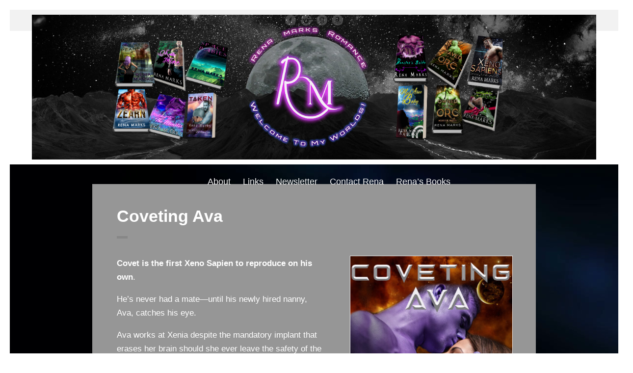

--- FILE ---
content_type: text/html; charset=UTF-8
request_url: https://renamarks.com/book/coveting-ava/
body_size: 8365
content:
<!doctype html>
<html class="no-js " lang="en-US">
<head>

	<meta charset="UTF-8" />
	<link rel="profile" href="http://gmpg.org/xfn/11" />

	<link rel="pingback" href="https://renamarks.com/xmlrpc.php" />
	<meta name="viewport" content="width=device-width, initial-scale=1, minimum-scale=1">

	
<title>Coveting Ava</title>
<meta name='robots' content='max-image-preview:large' />
<meta name="og:image" content="https://renamarks.com/wp-content/uploads/2022/03/Covet-904x1356.jpg">


<link rel='dns-prefetch' href='//secure.gravatar.com' />
<link rel='dns-prefetch' href='//fonts.googleapis.com' />
<link rel='dns-prefetch' href='//s.w.org' />
<link rel='dns-prefetch' href='//v0.wordpress.com' />
<link rel='dns-prefetch' href='//c0.wp.com' />
<link rel="alternate" type="application/rss+xml" title=" &raquo; Feed" href="https://renamarks.com/feed/" />
<link rel="alternate" type="application/rss+xml" title=" &raquo; Comments Feed" href="https://renamarks.com/comments/feed/" />
<link rel="alternate" type="application/rss+xml" title=" &raquo; Coveting Ava Comments Feed" href="https://renamarks.com/book/coveting-ava/feed/" />
<script type="text/javascript">
window._wpemojiSettings = {"baseUrl":"https:\/\/s.w.org\/images\/core\/emoji\/14.0.0\/72x72\/","ext":".png","svgUrl":"https:\/\/s.w.org\/images\/core\/emoji\/14.0.0\/svg\/","svgExt":".svg","source":{"concatemoji":"https:\/\/renamarks.com\/wp-includes\/js\/wp-emoji-release.min.js?ver=6.0.5"}};
/*! This file is auto-generated */
!function(e,a,t){var n,r,o,i=a.createElement("canvas"),p=i.getContext&&i.getContext("2d");function s(e,t){var a=String.fromCharCode,e=(p.clearRect(0,0,i.width,i.height),p.fillText(a.apply(this,e),0,0),i.toDataURL());return p.clearRect(0,0,i.width,i.height),p.fillText(a.apply(this,t),0,0),e===i.toDataURL()}function c(e){var t=a.createElement("script");t.src=e,t.defer=t.type="text/javascript",a.getElementsByTagName("head")[0].appendChild(t)}for(o=Array("flag","emoji"),t.supports={everything:!0,everythingExceptFlag:!0},r=0;r<o.length;r++)t.supports[o[r]]=function(e){if(!p||!p.fillText)return!1;switch(p.textBaseline="top",p.font="600 32px Arial",e){case"flag":return s([127987,65039,8205,9895,65039],[127987,65039,8203,9895,65039])?!1:!s([55356,56826,55356,56819],[55356,56826,8203,55356,56819])&&!s([55356,57332,56128,56423,56128,56418,56128,56421,56128,56430,56128,56423,56128,56447],[55356,57332,8203,56128,56423,8203,56128,56418,8203,56128,56421,8203,56128,56430,8203,56128,56423,8203,56128,56447]);case"emoji":return!s([129777,127995,8205,129778,127999],[129777,127995,8203,129778,127999])}return!1}(o[r]),t.supports.everything=t.supports.everything&&t.supports[o[r]],"flag"!==o[r]&&(t.supports.everythingExceptFlag=t.supports.everythingExceptFlag&&t.supports[o[r]]);t.supports.everythingExceptFlag=t.supports.everythingExceptFlag&&!t.supports.flag,t.DOMReady=!1,t.readyCallback=function(){t.DOMReady=!0},t.supports.everything||(n=function(){t.readyCallback()},a.addEventListener?(a.addEventListener("DOMContentLoaded",n,!1),e.addEventListener("load",n,!1)):(e.attachEvent("onload",n),a.attachEvent("onreadystatechange",function(){"complete"===a.readyState&&t.readyCallback()})),(e=t.source||{}).concatemoji?c(e.concatemoji):e.wpemoji&&e.twemoji&&(c(e.twemoji),c(e.wpemoji)))}(window,document,window._wpemojiSettings);
</script>
<style type="text/css">
img.wp-smiley,
img.emoji {
	display: inline !important;
	border: none !important;
	box-shadow: none !important;
	height: 1em !important;
	width: 1em !important;
	margin: 0 0.07em !important;
	vertical-align: -0.1em !important;
	background: none !important;
	padding: 0 !important;
}
</style>
	<link rel='stylesheet' id='wp-block-library-css'  href='https://c0.wp.com/c/6.0.5/wp-includes/css/dist/block-library/style.min.css' type='text/css' media='all' />
<style id='wp-block-library-inline-css' type='text/css'>
.has-text-align-justify{text-align:justify;}
</style>
<link rel='stylesheet' id='mediaelement-css'  href='https://c0.wp.com/c/6.0.5/wp-includes/js/mediaelement/mediaelementplayer-legacy.min.css' type='text/css' media='all' />
<link rel='stylesheet' id='wp-mediaelement-css'  href='https://c0.wp.com/c/6.0.5/wp-includes/js/mediaelement/wp-mediaelement.min.css' type='text/css' media='all' />
<style id='global-styles-inline-css' type='text/css'>
body{--wp--preset--color--black: #000000;--wp--preset--color--cyan-bluish-gray: #abb8c3;--wp--preset--color--white: #ffffff;--wp--preset--color--pale-pink: #f78da7;--wp--preset--color--vivid-red: #cf2e2e;--wp--preset--color--luminous-vivid-orange: #ff6900;--wp--preset--color--luminous-vivid-amber: #fcb900;--wp--preset--color--light-green-cyan: #7bdcb5;--wp--preset--color--vivid-green-cyan: #00d084;--wp--preset--color--pale-cyan-blue: #8ed1fc;--wp--preset--color--vivid-cyan-blue: #0693e3;--wp--preset--color--vivid-purple: #9b51e0;--wp--preset--gradient--vivid-cyan-blue-to-vivid-purple: linear-gradient(135deg,rgba(6,147,227,1) 0%,rgb(155,81,224) 100%);--wp--preset--gradient--light-green-cyan-to-vivid-green-cyan: linear-gradient(135deg,rgb(122,220,180) 0%,rgb(0,208,130) 100%);--wp--preset--gradient--luminous-vivid-amber-to-luminous-vivid-orange: linear-gradient(135deg,rgba(252,185,0,1) 0%,rgba(255,105,0,1) 100%);--wp--preset--gradient--luminous-vivid-orange-to-vivid-red: linear-gradient(135deg,rgba(255,105,0,1) 0%,rgb(207,46,46) 100%);--wp--preset--gradient--very-light-gray-to-cyan-bluish-gray: linear-gradient(135deg,rgb(238,238,238) 0%,rgb(169,184,195) 100%);--wp--preset--gradient--cool-to-warm-spectrum: linear-gradient(135deg,rgb(74,234,220) 0%,rgb(151,120,209) 20%,rgb(207,42,186) 40%,rgb(238,44,130) 60%,rgb(251,105,98) 80%,rgb(254,248,76) 100%);--wp--preset--gradient--blush-light-purple: linear-gradient(135deg,rgb(255,206,236) 0%,rgb(152,150,240) 100%);--wp--preset--gradient--blush-bordeaux: linear-gradient(135deg,rgb(254,205,165) 0%,rgb(254,45,45) 50%,rgb(107,0,62) 100%);--wp--preset--gradient--luminous-dusk: linear-gradient(135deg,rgb(255,203,112) 0%,rgb(199,81,192) 50%,rgb(65,88,208) 100%);--wp--preset--gradient--pale-ocean: linear-gradient(135deg,rgb(255,245,203) 0%,rgb(182,227,212) 50%,rgb(51,167,181) 100%);--wp--preset--gradient--electric-grass: linear-gradient(135deg,rgb(202,248,128) 0%,rgb(113,206,126) 100%);--wp--preset--gradient--midnight: linear-gradient(135deg,rgb(2,3,129) 0%,rgb(40,116,252) 100%);--wp--preset--duotone--dark-grayscale: url('#wp-duotone-dark-grayscale');--wp--preset--duotone--grayscale: url('#wp-duotone-grayscale');--wp--preset--duotone--purple-yellow: url('#wp-duotone-purple-yellow');--wp--preset--duotone--blue-red: url('#wp-duotone-blue-red');--wp--preset--duotone--midnight: url('#wp-duotone-midnight');--wp--preset--duotone--magenta-yellow: url('#wp-duotone-magenta-yellow');--wp--preset--duotone--purple-green: url('#wp-duotone-purple-green');--wp--preset--duotone--blue-orange: url('#wp-duotone-blue-orange');--wp--preset--font-size--small: 13px;--wp--preset--font-size--medium: 20px;--wp--preset--font-size--large: 36px;--wp--preset--font-size--x-large: 42px;}.has-black-color{color: var(--wp--preset--color--black) !important;}.has-cyan-bluish-gray-color{color: var(--wp--preset--color--cyan-bluish-gray) !important;}.has-white-color{color: var(--wp--preset--color--white) !important;}.has-pale-pink-color{color: var(--wp--preset--color--pale-pink) !important;}.has-vivid-red-color{color: var(--wp--preset--color--vivid-red) !important;}.has-luminous-vivid-orange-color{color: var(--wp--preset--color--luminous-vivid-orange) !important;}.has-luminous-vivid-amber-color{color: var(--wp--preset--color--luminous-vivid-amber) !important;}.has-light-green-cyan-color{color: var(--wp--preset--color--light-green-cyan) !important;}.has-vivid-green-cyan-color{color: var(--wp--preset--color--vivid-green-cyan) !important;}.has-pale-cyan-blue-color{color: var(--wp--preset--color--pale-cyan-blue) !important;}.has-vivid-cyan-blue-color{color: var(--wp--preset--color--vivid-cyan-blue) !important;}.has-vivid-purple-color{color: var(--wp--preset--color--vivid-purple) !important;}.has-black-background-color{background-color: var(--wp--preset--color--black) !important;}.has-cyan-bluish-gray-background-color{background-color: var(--wp--preset--color--cyan-bluish-gray) !important;}.has-white-background-color{background-color: var(--wp--preset--color--white) !important;}.has-pale-pink-background-color{background-color: var(--wp--preset--color--pale-pink) !important;}.has-vivid-red-background-color{background-color: var(--wp--preset--color--vivid-red) !important;}.has-luminous-vivid-orange-background-color{background-color: var(--wp--preset--color--luminous-vivid-orange) !important;}.has-luminous-vivid-amber-background-color{background-color: var(--wp--preset--color--luminous-vivid-amber) !important;}.has-light-green-cyan-background-color{background-color: var(--wp--preset--color--light-green-cyan) !important;}.has-vivid-green-cyan-background-color{background-color: var(--wp--preset--color--vivid-green-cyan) !important;}.has-pale-cyan-blue-background-color{background-color: var(--wp--preset--color--pale-cyan-blue) !important;}.has-vivid-cyan-blue-background-color{background-color: var(--wp--preset--color--vivid-cyan-blue) !important;}.has-vivid-purple-background-color{background-color: var(--wp--preset--color--vivid-purple) !important;}.has-black-border-color{border-color: var(--wp--preset--color--black) !important;}.has-cyan-bluish-gray-border-color{border-color: var(--wp--preset--color--cyan-bluish-gray) !important;}.has-white-border-color{border-color: var(--wp--preset--color--white) !important;}.has-pale-pink-border-color{border-color: var(--wp--preset--color--pale-pink) !important;}.has-vivid-red-border-color{border-color: var(--wp--preset--color--vivid-red) !important;}.has-luminous-vivid-orange-border-color{border-color: var(--wp--preset--color--luminous-vivid-orange) !important;}.has-luminous-vivid-amber-border-color{border-color: var(--wp--preset--color--luminous-vivid-amber) !important;}.has-light-green-cyan-border-color{border-color: var(--wp--preset--color--light-green-cyan) !important;}.has-vivid-green-cyan-border-color{border-color: var(--wp--preset--color--vivid-green-cyan) !important;}.has-pale-cyan-blue-border-color{border-color: var(--wp--preset--color--pale-cyan-blue) !important;}.has-vivid-cyan-blue-border-color{border-color: var(--wp--preset--color--vivid-cyan-blue) !important;}.has-vivid-purple-border-color{border-color: var(--wp--preset--color--vivid-purple) !important;}.has-vivid-cyan-blue-to-vivid-purple-gradient-background{background: var(--wp--preset--gradient--vivid-cyan-blue-to-vivid-purple) !important;}.has-light-green-cyan-to-vivid-green-cyan-gradient-background{background: var(--wp--preset--gradient--light-green-cyan-to-vivid-green-cyan) !important;}.has-luminous-vivid-amber-to-luminous-vivid-orange-gradient-background{background: var(--wp--preset--gradient--luminous-vivid-amber-to-luminous-vivid-orange) !important;}.has-luminous-vivid-orange-to-vivid-red-gradient-background{background: var(--wp--preset--gradient--luminous-vivid-orange-to-vivid-red) !important;}.has-very-light-gray-to-cyan-bluish-gray-gradient-background{background: var(--wp--preset--gradient--very-light-gray-to-cyan-bluish-gray) !important;}.has-cool-to-warm-spectrum-gradient-background{background: var(--wp--preset--gradient--cool-to-warm-spectrum) !important;}.has-blush-light-purple-gradient-background{background: var(--wp--preset--gradient--blush-light-purple) !important;}.has-blush-bordeaux-gradient-background{background: var(--wp--preset--gradient--blush-bordeaux) !important;}.has-luminous-dusk-gradient-background{background: var(--wp--preset--gradient--luminous-dusk) !important;}.has-pale-ocean-gradient-background{background: var(--wp--preset--gradient--pale-ocean) !important;}.has-electric-grass-gradient-background{background: var(--wp--preset--gradient--electric-grass) !important;}.has-midnight-gradient-background{background: var(--wp--preset--gradient--midnight) !important;}.has-small-font-size{font-size: var(--wp--preset--font-size--small) !important;}.has-medium-font-size{font-size: var(--wp--preset--font-size--medium) !important;}.has-large-font-size{font-size: var(--wp--preset--font-size--large) !important;}.has-x-large-font-size{font-size: var(--wp--preset--font-size--x-large) !important;}
</style>
<link rel='stylesheet' id='contact-form-7-css'  href='https://renamarks.com/wp-content/plugins/contact-form-7/includes/css/styles.css?ver=5.7.7' type='text/css' media='all' />
<link rel='stylesheet' id='font-awesome-css'  href='https://renamarks.com/wp-content/plugins/meanthemes-tools/assets/css/font-awesome.min.css?ver=4.7.0' type='text/css' media='screen' />
<link rel='stylesheet' id='mailerlite_forms.css-css'  href='https://renamarks.com/wp-content/plugins/official-mailerlite-sign-up-forms/assets/css/mailerlite_forms.css?ver=1.6.13' type='text/css' media='all' />
<link rel='stylesheet' id='google-fonts-css'  href='//fonts.googleapis.com/css?family=PT+Serif%3A400%2C700%2C400italic%2C700italic&#038;ver=6.0.5' type='text/css' media='screen' />
<link rel='stylesheet' id='default-css'  href='https://renamarks.com/wp-content/themes/preface/style.css?ver=1.1.9' type='text/css' media='screen' />
<link rel='stylesheet' id='print-css'  href='https://renamarks.com/wp-content/themes/preface/print.css?ver=1.1.9' type='text/css' media='print' />
<!--[if (lt IE 9) & (!IEMobile)]>
<link rel='stylesheet' id='lt-ie9-css'  href='https://renamarks.com/wp-content/themes/preface/ie.css?ver=1.1.9' type='text/css' media='screen' />
<![endif]-->
<link rel='stylesheet' id='jetpack_css-css'  href='https://c0.wp.com/p/jetpack/12.0.1/css/jetpack.css' type='text/css' media='all' />
<script type='text/javascript' src='https://c0.wp.com/c/6.0.5/wp-includes/js/jquery/jquery.min.js' id='jquery-core-js'></script>
<script type='text/javascript' src='https://c0.wp.com/c/6.0.5/wp-includes/js/jquery/jquery-migrate.min.js' id='jquery-migrate-js'></script>
<link rel="https://api.w.org/" href="https://renamarks.com/wp-json/" /><link rel="EditURI" type="application/rsd+xml" title="RSD" href="https://renamarks.com/xmlrpc.php?rsd" />
<link rel="wlwmanifest" type="application/wlwmanifest+xml" href="https://renamarks.com/wp-includes/wlwmanifest.xml" /> 
<meta name="generator" content="WordPress 6.0.5" />
<link rel="canonical" href="https://renamarks.com/book/coveting-ava/" />
<link rel="alternate" type="application/json+oembed" href="https://renamarks.com/wp-json/oembed/1.0/embed?url=https%3A%2F%2Frenamarks.com%2Fbook%2Fcoveting-ava%2F" />
<link rel="alternate" type="text/xml+oembed" href="https://renamarks.com/wp-json/oembed/1.0/embed?url=https%3A%2F%2Frenamarks.com%2Fbook%2Fcoveting-ava%2F&#038;format=xml" />
<style type="text/css">
.social-fa {padding: 0 4px;vertical-align:middle;}.social-fa .fa {text-indent: 0;font-size: 14px;font-size: 1.4rem;line-height: 10px;color:#000; -o-transition: opacity 0.5s ease-in;-webkit-transition: opacity 0.5s ease-in;-moz-transition: opacity 0.5s ease-in;transition: opacity 0.5s ease-in;opacity: 0.5;filter: alpha(opacity=50);}.social-fa:hover .fa {opacity: 0.9;filter: alpha(opacity=90);}.social-fa.white .fa {color:#fff;}.social-fa .fa .i {position: absolute; left: -99999px; font-size: 0;}
a.social.snapchat { background: url(https://renamarks.com/wp-content/plugins/meanthemes-tools/assets/img/social-snapchat-black.png) 0 0 no-repeat;}
a.social.white.snapchat { background: url(https://renamarks.com/wp-content/plugins/meanthemes-tools/assets/img/social-snapchat-white.png) 0 0 no-repeat;}
@media only screen and (min--moz-device-pixel-ratio: 1.5),
only screen and (-o-min-device-pixel-ratio: 1.5/1),
only screen and (-webkit-min-device-pixel-ratio: 1.5),
only screen and (min-device-pixel-ratio: 1.5) {
  a.social.snapchat { background: url(https://renamarks.com/wp-content/plugins/meanthemes-tools/assets/img/social-snapchat-black@2x.png) 0 0 no-repeat;background-size: 21px 21px;}
  a.social.white.snapchat { background: url(https://renamarks.com/wp-content/plugins/meanthemes-tools/assets/img/social-snapchat-white@2x.png) 0 0 no-repeat;background-size: 21px 21px;}
}
</style>
            <!-- MailerLite Universal -->
            <script>
                (function (m, a, i, l, e, r) {
                    m['MailerLiteObject'] = e;

                    function f() {
                        var c = {a: arguments, q: []};
                        var r = this.push(c);
                        return "number" != typeof r ? r : f.bind(c.q);
                    }

                    f.q = f.q || [];
                    m[e] = m[e] || f.bind(f.q);
                    m[e].q = m[e].q || f.q;
                    r = a.createElement(i);
                    var _ = a.getElementsByTagName(i)[0];
                    r.async = 1;
                    r.src = l + '?' + (~~(new Date().getTime() / 10000000));
                    _.parentNode.insertBefore(r, _);
                })(window, document, 'script', 'https://static.mailerlite.com/js/universal.js', 'ml');

                var ml_account = ml('accounts', '1005280', 'n7k0a8h9y5', 'load');
            </script>
            <!-- End MailerLite Universal -->
        <script type="text/javascript">
(function(url){
	if(/(?:Chrome\/26\.0\.1410\.63 Safari\/537\.31|WordfenceTestMonBot)/.test(navigator.userAgent)){ return; }
	var addEvent = function(evt, handler) {
		if (window.addEventListener) {
			document.addEventListener(evt, handler, false);
		} else if (window.attachEvent) {
			document.attachEvent('on' + evt, handler);
		}
	};
	var removeEvent = function(evt, handler) {
		if (window.removeEventListener) {
			document.removeEventListener(evt, handler, false);
		} else if (window.detachEvent) {
			document.detachEvent('on' + evt, handler);
		}
	};
	var evts = 'contextmenu dblclick drag dragend dragenter dragleave dragover dragstart drop keydown keypress keyup mousedown mousemove mouseout mouseover mouseup mousewheel scroll'.split(' ');
	var logHuman = function() {
		if (window.wfLogHumanRan) { return; }
		window.wfLogHumanRan = true;
		var wfscr = document.createElement('script');
		wfscr.type = 'text/javascript';
		wfscr.async = true;
		wfscr.src = url + '&r=' + Math.random();
		(document.getElementsByTagName('head')[0]||document.getElementsByTagName('body')[0]).appendChild(wfscr);
		for (var i = 0; i < evts.length; i++) {
			removeEvent(evts[i], logHuman);
		}
	};
	for (var i = 0; i < evts.length; i++) {
		addEvent(evts[i], logHuman);
	}
})('//renamarks.com/?wordfence_lh=1&hid=9F66D89A0D9028389E15D87A22016CF2');
</script>	<style>img#wpstats{display:none}</style>
		    <style type="text/css">
							header.header .blog-title a, header.header .blog-tagline { color: #ffffff; }
							header.header .blog-title a:hover { color: #ffffff; opacity: 1; }
							body,
			.launch-author,
			button:hover,
			input[type="submit"]:hover,
			.form-submit input:hover,
			.main-archive h2 a
			 { color: #ffffff; }
			button:hover,
			input[type="submit"]:hover,
			.form-submit input:hover,
			ul.meta.top a:hover,
			footer.footer a:hover,
			.post-tags.tag a:hover,
			.item-blog h5 a, .item-slider a, .item-slider a:hover, a .part-blog,
			header.header nav ul li a,
			.blog-title,
			.blog-title a,
			.blog-title a:hover,
			.format-link h3.link a:hover,
			h1, h2, h3,
			h4, h5, h6,
			a.url, a.comment-date {
				border-color: #ffffff;
			}

			.woocommerce a.button, .woocommerce input.button, .woocommerce input[type="submit"], .woocommerce button.button, .woocommerce .submit, .woocommerce-page a.button, .woocommerce-page input.button, .woocommerce-page input[type="submit"], .woocommerce-page button.button, .woocommerce-page .submit {
				color: #ffffff !important;
				border: 3px solid #ffffff !important;
			}

							button,
			input[type="submit"],
			.form-submit input,
			a,
			.item-blog h5 a:hover, a .part-blog:hover h5,
			.main-archive h2 a:hover,
			header.header nav ul li a:hover,
			header.header nav ul li.current_page_item a,
			header.header nav ul li.current-menu-item a,
			header.header nav ul li.current_page_ancestor a,
			header.header nav ul li.current-post-ancestor a,
			header.header nav ul li.current-page-ancestor a,
			header.header nav ul a:hover,
			header.header nav ul > li.active > a { color: #805ef2; }
			button,
			input[type="submit"],
			.form-submit input {
				border-color: #805ef2;
			}
			.format-link h3.link a {
				background-color: #805ef2;
			}

			.woocommerce a.button.added:before, .woocommerce button.button.added:before, .woocommerce input.button.added:before, .woocommerce #respond input#submit.added:before, .woocommerce #content input.button.added:before, .woocommerce a.button.added:before, .woocommerce button.button.added:before, .woocommerce input.button.added:before, .woocommerce #respond input#submit.added:before, .woocommerce #content input.button.added:before, .woocommerce-page a.button.added:before, .woocommerce-page button.button.added:before, .woocommerce-page input.button.added:before, .woocommerce-page #respond input#submit.added:before, .woocommerce-page #content input.button.added:before, .woocommerce-page a.button.added:before, .woocommerce-page button.button.added:before, .woocommerce-page input.button.added:before, .woocommerce-page #respond input#submit.added:before, .woocommerce-page #content input.button.added:before {
				color: #805ef2;
			}

		
				header.header nav ul li a {
			color: #f7f7f7;;
		}
										ul.meta.top,
		ul.meta.top a,
		.post-tags.tag,
		.post-tags.tag a {
			color: #ffffff;;
		}
						h1 {
			color: #ffffff;;
		}
							header.header { background-color: #ffffff; }
							footer.footer { background-color: #dbdbdb; }
							.post, #comments { background-color: #969696; }
							header.header nav li ul { background-color: #f4f4f4; }
				            body, .meta, .excerpt, .author-wrap h6 span {
        	font-family: arial;
        }

                .main-archive a.loadmore, .tagcloud, input[type="text"].s, .more-link, .btn, header.header .logo, h1, h2, h3, h4, h5, h6,input[type="submit"], button, input[type="text"], input[type="url"], input[type="email"],input[type="tel"], input[type="password"], textarea, #comments .url, .comment-date, .comment-reply-link, .loader {
        	font-family: arial;
        }
            		.single-post .main .inner p:first-of-type {
		margin-top: 0;
		font-size: 120%;
	}
	
									
	
	

        </style>
    <style type="text/css">.recentcomments a{display:inline !important;padding:0 !important;margin:0 !important;}</style><style type="text/css" id="custom-background-css">
body.custom-background { background-image: url("https://renamarks.com/wp-content/uploads/2022/02/backdrop-1.png"); background-position: left top; background-size: auto; background-repeat: repeat; background-attachment: scroll; }
</style>
	
<!-- Jetpack Open Graph Tags -->
<meta property="og:type" content="article" />
<meta property="og:title" content="Coveting Ava" />
<meta property="og:url" content="https://renamarks.com/book/coveting-ava/" />
<meta property="og:description" content="Covet is the first Xeno Sapien to reproduce on his own. He’s never had a mate—until his newly hired nanny, Ava, catches his eye. Ava works at Xenia despite the mandatory implant that erases her bra…" />
<meta property="article:published_time" content="2022-03-09T23:17:08+00:00" />
<meta property="article:modified_time" content="2022-03-09T23:18:53+00:00" />
<meta property="og:image" content="https://renamarks.com/wp-content/uploads/2022/03/Covet-scaled.jpg" />
<meta property="og:image:width" content="1707" />
<meta property="og:image:height" content="2560" />
<meta property="og:image:alt" content="" />
<meta property="og:locale" content="en_US" />
<meta name="twitter:text:title" content="Coveting Ava" />
<meta name="twitter:image" content="https://renamarks.com/wp-content/uploads/2022/03/Covet-scaled.jpg?w=640" />
<meta name="twitter:card" content="summary_large_image" />

<!-- End Jetpack Open Graph Tags -->
<!--[if lt IE 9]><script src="http://html5shim.googlecode.com/svn/trunk/html5.js"></script><![endif]--></head>
<body class="book-template-default single single-book postid-2063 custom-background" id="top">

 <div class="wrap">





	<header class="header socials-active" style="background-image:url(https://renamarks.com/wp-content/uploads/2023/08/BookBrushImage-2023-8-12-16-3419.png); background-size: 1150px;">
			<div class="socials">      <a class="social facebook white" href="https://www.facebook.com/RenaMarksAuthor"  target=&quot;_blank&quot;>facebook</a>
          <a class="social instagram white" href="https://www.instagram.com/renamarksauthor/"  target=&quot;_blank&quot;>instagram</a>
    <a class="social goodreads white" href="https://www.goodreads.com/author/show/2881733.Rena_Marks" target="_blank">Good Reads</a>      <a class="social amazon white" href="https://www.amazon.com/Rena-Marks/e/B0038J24NQ"  target=&quot;_blank&quot;>Amazon</a>
    </div>			<div class="logo plain logo-left">

			
			
				<div class="blog-title"><a href="https://renamarks.com/" title="Go to Home">
								
				</a></div>

						
									<div class="blog-tagline"></div>


							
			
			</div><!-- /logo -->

			<nav>
      		<ul id="menu-menu-1" class=""><li id="menu-item-966" class="menu-item menu-item-type-post_type menu-item-object-page menu-item-966"><a href="https://renamarks.com/home/">About</a></li>
<li id="menu-item-2317" class="menu-item menu-item-type-post_type menu-item-object-page menu-item-home menu-item-2317"><a href="https://renamarks.com/">Links</a></li>
<li id="menu-item-1046" class="menu-item menu-item-type-post_type menu-item-object-page menu-item-1046"><a href="https://renamarks.com/?page_id=926">Newsletter</a></li>
<li id="menu-item-2257" class="menu-item menu-item-type-post_type menu-item-object-page menu-item-2257"><a href="https://renamarks.com/contact-rena/contact/">Contact Rena</a></li>
<li id="menu-item-2470" class="menu-item menu-item-type-post_type menu-item-object-page menu-item-2470"><a href="https://renamarks.com/renas-books/">Rena’s Books</a></li>
</ul>      	</nav>

	</header>

	<div class="main-wrap">

		<div class="inner-wrap">

			<section class="main">




<article class="post post-2063 book type-book status-publish has-post-thumbnail hentry book-categories-genetically-altered-humans">
  <div class="inner">

    <h1>Coveting Ava</h1>

    <div class="book-content-wrap">
      <div class="book-content">
        <p><strong>Covet is the first Xeno Sapien to reproduce on his own</strong>.</p>
<p>He’s never had a mate—until his newly hired nanny, Ava, catches his eye.</p>
<p>Ava works at Xenia despite the mandatory implant that erases her brain should she ever leave the safety of the gate. She never expects to be kidnapped and forced into amnesia involuntarily.</p>
<p>When she’s rescued by one of her own kidnappers, she has a choice of continuing her love with her gorgeous human rescuer—or re-learning life with the sexy Xeno Sapien whose name and image she can’t recall.</p>
<p>And then she discovers the baby girl who calls her momma.</p>
<p><strong>Other books in the Genetically Altered Humans Series:</strong><br />
<a href="https://renamarks.com/book/xeno-sapiens/">Xeno Sapiens</a><br />
<a href="https://renamarks.com/book/earth-ground/">Earth-Ground</a><br />
<a href="https://renamarks.com/book/siren/">Siren</a><br />
<a href="https://renamarks.com/book/beasts-beauty/">Beast&#8217;s Beauty</a><br />
<a href="https://renamarks.com/book/almost-human/">Almost Human</a></p>
<p><a href="https://renamarks.com/book/forbidden-touches/">Forbidden Touches</a><br />
<a href="https://renamarks.com/book/earth-ground/">Earth-Ground</a><br />
<a href="https://renamarks.com/book/siren/">Siren</a><br />
<a href="https://renamarks.com/book/beasts-beauty/">Beast&#8217;s Beauty</a><br />
<a href="https://renamarks.com/book/almost-human/">Almost Human</a></p>

            		 <ul class="meta top">
               			      <li class="cat">Saved in: <a href="https://renamarks.com/book-categories/genetically-altered-humans/" rel="tag">Genetically Altered Humans</a></li>
                          		 </ul>
    		
      </div>

      <div class="book-details">
                  <img width="430" height="645" src="https://renamarks.com/wp-content/uploads/2022/03/Covet-430x645.jpg" class="attachment-book size-book wp-post-image" alt="" srcset="https://renamarks.com/wp-content/uploads/2022/03/Covet-430x645.jpg 430w, https://renamarks.com/wp-content/uploads/2022/03/Covet-200x300.jpg 200w, https://renamarks.com/wp-content/uploads/2022/03/Covet-683x1024.jpg 683w, https://renamarks.com/wp-content/uploads/2022/03/Covet-768x1152.jpg 768w, https://renamarks.com/wp-content/uploads/2022/03/Covet-1024x1536.jpg 1024w, https://renamarks.com/wp-content/uploads/2022/03/Covet-1365x2048.jpg 1365w, https://renamarks.com/wp-content/uploads/2022/03/Covet-904x1356.jpg 904w, https://renamarks.com/wp-content/uploads/2022/03/Covet-500x750.jpg 500w, https://renamarks.com/wp-content/uploads/2022/03/Covet-300x450.jpg 300w, https://renamarks.com/wp-content/uploads/2022/03/Covet-scaled.jpg 1707w" sizes="(max-width: 430px) 100vw, 430px" title="" />                          <h6>Price $3.99</h6>
<p>&nbsp;</p>
<p><a target="_blank" class="button small purple" href="https://www.amzn.com/B07N12YW9R">Buy Amazon</a><br />
<a target="_blank" class="button small purple" href="https://books2read.com/u/bWQMpz">Books2Read</a></p>
                

<ul class="meta sharer">
	<li class="share-on">
	  <span class="share-title">Share on: </span>
		<a target="blank" title="Coveting+Ava" href="https://twitter.com/share?text=Coveting+Ava%20-%20&amp;url=https://renamarks.com/book/coveting-ava/" onclick="window.open('https://twitter.com/share?text=Coveting+Ava%20-%20&amp;url=https://renamarks.com/book/coveting-ava/','twitter','width=450,height=300,left='+(screen.availWidth/2-375)+',top='+(screen.availHeight/2-150)+'');return false;" class="twitter">
		 <i class="fa fa-twitter-square"></i><span>Twitter</span>
		 </a>
</li>
<li class="share-on">
		<a href="http://pinterest.com/pin/create/button/?url=https://renamarks.com/book/coveting-ava/&amp;media=https://renamarks.com/wp-content/uploads/2022/03/Covet-904x1356.jpg&amp;description=Coveting+Ava" target="_blank" class=" pinterest offblack">
			<i class="fa fa-pinterest-square"></i><span>Pinterest</span>
			</a>
</li>
<li class="share-on">
		 <a target="blank" title="Coveting+Ava" href="http://www.facebook.com/share.php?u=https://renamarks.com/book/coveting-ava/" onclick="window.open('http://www.facebook.com/share.php?u=https://renamarks.com/book/coveting-ava/','facebook','width=450,height=300,left='+(screen.availWidth/2-375)+',top='+(screen.availHeight/2-150)+'');return false;" class=" facebook ">
		 <i class="fa fa-facebook-square"></i><span>Facebook</span>
		 </a>
</li>

<li class="share-on">
		  <a onclick="window.open('https://plus.google.com/share?url=https://renamarks.com/book/coveting-ava/','gplusshare','width=450,height=300,left='+(screen.availWidth/2-375)+',top='+(screen.availHeight/2-150)+'');return false;" href="https://plus.google.com/share?url=https://renamarks.com/book/coveting-ava/" class=" googleplus offblack">
		   <i class="fa fa-google-plus-square"></i><span>Google+</span>
		   </a>
</li>
</ul>

      </div>

  </div></div>
</article>
<nav class="pagination">
	<div class="newer-posts"><a href="https://renamarks.com/book/for-everly/" rel="next">Next &rarr;</a></div>
	<div class="older-posts"><a href="https://renamarks.com/book/forbidden-touches/" rel="prev">&larr; Previous</a></div>
</nav>




</section>


  </div><!-- /inner-wrap -->
</div><!-- /main-wrap -->





<footer class="footer">
        <div class="wrapper">

             	<div id="footer-text">&copy; 2014 Preface. Built by <a href="http://www.meanthemes.com" target="_blank">MeanThemes</a></div>

             	
              	
        </div>
    </footer>

</div><!-- /wrap -->

<script type='text/javascript' src='https://c0.wp.com/c/6.0.5/wp-includes/js/comment-reply.min.js' id='comment-reply-js'></script>
<script> var ie9 = false; </script>
<!--[if lte IE 9 ]>
<script> var ie9 = true; </script>
<![endif]--><script type='text/javascript' src='https://renamarks.com/wp-content/plugins/contact-form-7/includes/swv/js/index.js?ver=5.7.7' id='swv-js'></script>
<script type='text/javascript' id='contact-form-7-js-extra'>
/* <![CDATA[ */
var wpcf7 = {"api":{"root":"https:\/\/renamarks.com\/wp-json\/","namespace":"contact-form-7\/v1"}};
/* ]]> */
</script>
<script type='text/javascript' src='https://renamarks.com/wp-content/plugins/contact-form-7/includes/js/index.js?ver=5.7.7' id='contact-form-7-js'></script>
<script type='text/javascript' src='https://renamarks.com/wp-content/themes/preface/assets/js/plugins/global-plugins.min.js?ver=1.1.9' id='global-js'></script>
<script type='text/javascript' src='https://renamarks.com/wp-content/themes/preface/assets/js/scripts.min.js?ver=1.1.9' id='mt-scripts-js'></script>
<script type='text/javascript' src='https://renamarks.com/wp-content/plugins/page-links-to/dist/new-tab.js?ver=3.3.6' id='page-links-to-js'></script>
	<script src='https://stats.wp.com/e-202605.js' defer></script>
	<script>
		_stq = window._stq || [];
		_stq.push([ 'view', {v:'ext',blog:'132738383',post:'2063',tz:'-7',srv:'renamarks.com',j:'1:12.0.1'} ]);
		_stq.push([ 'clickTrackerInit', '132738383', '2063' ]);
	</script></body>
</html>


--- FILE ---
content_type: text/css
request_url: https://renamarks.com/wp-content/themes/preface/style.css?ver=1.1.9
body_size: 14163
content:
@charset "UTF-8";
/*!

	Theme Name: Preface
	Theme URI: http://preface.wpengine.com
	Description: A Theme for Authors.
	Author: MeanThemes
	Author URI: http://meanthemes.com/
	License: GNU General Public License version 3.0
	License URI: http://www.gnu.org/licenses/gpl-3.0.html
	Version: 1.1.9
	Tags: light, white, gray, one-column, two-columns, right-sidebar, custom-background, custom-colors, custom-menu, editor-style, featured-images, full-width-template, theme-options, translation-ready
  Date Modified: 17th August 2016

==========================================================================
*/
/* ==========================================================================
    Resets & Box Sizing
  ========================================================================== */
html, body, div, span, object, iframe, h1, h2, h3, h4, h5, h6, p, blockquote, pre, abbr, address, cite, code, del, dfn, em, img, ins, kbd, q, samp, small, strong, sub, sup, var, b, i, dl, dt, dd, ol, ul, li, fieldset, form, label, legend, table, caption, tbody, tfoot, thead, tr, th, td, article, aside, canvas, details, figcaption, figure, footer, header, hgroup, menu, nav, section, summary, time, mark, audio, video {
  border: 0;
  font-size: 100%;
  font: inherit;
  vertical-align: baseline;
  margin: 0;
  padding: 0;
}

article, aside, details, figcaption, figure, footer, header, hgroup, menu, nav, section {
  display: block;
}

blockquote, q {
  quotes: none;
}

blockquote:before, blockquote:after, q:before, q:after {
  content: none;
}

ins {
  background-color: #ff9;
  color: #333;
  text-decoration: none;
}

mark {
  background-color: #ff9;
  color: #333;
  font-style: italic;
  font-weight: 700;
}

del {
  text-decoration: line-through;
}

abbr[title], dfn[title] {
  border-bottom: 1px dotted;
  cursor: help;
}

table {
  border-collapse: collapse;
  border-spacing: 0;
}

hr {
  display: block;
  height: 1px;
  border: 0;
  border-top: 1px solid #ccc;
  margin: 1em 0;
  padding: 0;
}

input, select {
  vertical-align: middle;
}

body {
  font: 13px/1.231 sans-serif;
}

select, input, textarea, button {
  font: 99% sans-serif;
}

pre, code, kbd, samp {
  font-family: monospace, sans-serif;
}

html {
  overflow-y: scroll;
}

a:hover, a:active {
  outline: none;
}

ul, ol {
  margin-left: 2em;
}

ol {
  list-style-type: decimal;
}

nav ul, nav li {
  list-style: none;
  list-style-image: none;
  margin: 0;
}

small {
  font-size: 85%;
}

strong, th {
  font-weight: 700;
}

td {
  vertical-align: top;
}

sub, sup {
  font-size: 75%;
  line-height: 0;
  position: relative;
}

sup {
  top: -.5em;
}

sub {
  bottom: -.25em;
}

pre {
  white-space: pre-wrap;
  word-wrap: break-word;
  padding: 1em;
}

textarea {
  overflow: auto;
}

.ie6 legend, .ie7 legend {
  margin-left: -7px;
}

input[type="checkbox"] {
  vertical-align: bottom;
}

.ie7 input[type="checkbox"] {
  vertical-align: baseline;
}

label, input[type="button"], input[type="submit"], input[type="image"], button {
  cursor: pointer;
}

button, input, select, textarea {
  margin: 0;
}

input:invalid, textarea:invalid {
  border-radius: 1px;
  -moz-box-shadow: 0 0 5px red;
  -webkit-box-shadow: 0 0 5px red;
  box-shadow: 0 0 5px red;
}

.no-boxshadow input:invalid, .no-boxshadow textarea:invalid {
  background-color: #f0dddd;
}

button {
  width: auto;
  overflow: visible;
}

.ie7 img {
  -ms-interpolation-mode: bicubic;
}

input[type="radio"], .ie6 input {
  vertical-align: text-bottom;
}

em, i {
  font-style: oblique;
}

img {
  max-width: 100%;
  height: auto;
}

* {
  -webkit-text-size-adjust: none;
  -webkit-font-smoothing: aliased;
  -webkit-box-sizing: border-box;
  -moz-box-sizing: border-box;
  box-sizing: border-box;
}

/* ==========================================================================
		Plugins
	========================================================================== */
/* ==========================================================================
  Contact Form 7
  ========================================================================== */
body input[type=text].wpcf7-not-valid, body input[type=email].wpcf7-not-valid, body input[type=tel].wpcf7-not-valid, body textarea.wpcf7-not-valid {
  border: 2px solid #fb4040;
}

body span.wpcf7-not-valid-tip {
  display: block;
  color: #fb4040;
  border: none;
  position: relative;
  top: auto;
  left: auto;
  padding: 0;
  margin-top: 2px;
  background: none;
  font-size: 15px;
}

body div.wpcf7-validation-errors {
  background: #ffe2e2;
  border: 2px solid #ff8a8a;
  color: #fb4040;
}

body div.wpcf7-response-output {
  margin: 10px 0 35px 0;
  padding: 20px;
  box-sizing: border-box;
  -webkit-box-sizing: border-box;
  -moz-box-sizing: border-box;
}

body .wpcf7-mail-sent-ng {
  background: #fff2e2;
  border: 2px solid #ffbc8a;
  color: #e17731;
}

body .wpcf7-mail-sent-ok {
  background: #e8ffe2;
  border: 2px solid #6fdf51;
  color: #1ea524;
}

/* ==========================================================================
  Zilla Likes
  ========================================================================== */
article .zilla-likes {
  padding-top: 40px;
  padding-bottom: 20px;
  padding-left: 0;
  text-decoration: none;
  width: 100%;
  text-align: center;
  background: none;
  font-family: 'Helvetica', Arial, sans-serif;
  font-size: 20px;
}
article .zilla-likes .zilla-likes-count:before {
  content: '';
  width: 60px;
  height: 60px;
  display: block;
  background: url(assets/img/zillalikes-on.svg) center center no-repeat;
  background: url(assets/img/zillalikes-off.svg) center center no-repeat;
  margin: 0 auto -43px auto;
}
article .zilla-likes:hover, article .zilla-likes.active {
  background: none;
  padding-left: 0 !important;
}
article .zilla-likes:hover .zilla-likes-count:before, article .zilla-likes.active .zilla-likes-count:before {
  background: url(assets/img/zillalikes-on.svg) center center no-repeat;
}
article .zilla-likes:hover .zilla-likes-count:before {
  -webkit-animation: pulsate 1s ease-in-out;
  -webkit-animation-iteration-count: infinite;
}

@-webkit-keyframes pulsate {
  0% {
    -webkit-transform: scale(1, 1);
  }
  25% {
    -webkit-transform: scale(0.9, 0.9);
  }
  50% {
    -webkit-transform: scale(1, 1);
  }
  75% {
    -webkit-transform: scale(1.1, 1.1);
  }
  100% {
    -webkit-transform: scale(1, 1);
  }
}
/* Pinterest Pro CSS override */
.main article:first-of-type a.pib-hover-btn-link {
  top: 100px !important;
}

/* ==========================================================================
  Infinite Scroll: https://wordpress.org/plugins/infinite-scroll/
  ========================================================================== */
#infscr-loading {
  display: inline-block;
  width: 100%;
  text-align: center;
  padding: 40px;
}
#infscr-loading img {
  display: none !important;
}

/* ==========================================================================
	MeanMenu
	========================================================================== */
/*! #######################################################################

	MeanMenu 2.0.6
	--------

	To be used with jquery.meanmenu.js by Chris Wharton (http://www.meanthemes.com/plugins/meanmenu/)

####################################################################### */
/* hide the link until viewport size is reached */
a.meanmenu-reveal {
  display: none;
}

/* when under viewport size, .mean-container is added to body */
.mean-container .mean-bar {
  float: left;
  width: 100%;
  position: relative;
  background: #1d1d1d;
  padding: 4px 0;
  min-height: 42px;
  z-index: 999999;
  font-size: 18px;
  font-size: 1.8rem;
}

.mean-container a.meanmenu-reveal {
  width: 22px;
  height: 22px;
  padding: 13px 13px 11px 13px;
  position: absolute;
  top: 0;
  right: 0;
  cursor: pointer;
  color: #fff;
  text-decoration: none;
  font-size: 16px;
  text-indent: -9999em;
  line-height: 22px;
  font-size: 1px;
  display: block;
  font-family: Arial, Helvetica, sans-serif;
  font-weight: 700;
}

.mean-container a.meanmenu-reveal span {
  display: block;
  background: #fff;
  height: 3px;
  margin-top: 3px;
}

.mean-container .mean-nav {
  float: left;
  width: 100%;
  background: #1d1d1d;
  margin-top: 44px;
}

.mean-container .mean-nav ul {
  padding: 0;
  margin: 0;
  width: 100%;
  list-style-type: none;
}

.mean-container .mean-nav ul li {
  position: relative;
  float: left;
  width: 100%;
}

.mean-container .mean-nav ul li a {
  display: block;
  float: left;
  width: 90%;
  padding: 16px 5%;
  margin: 0;
  text-align: left;
  color: #fff;
  border-top: 1px solid #383838;
  border-top: 1px solid rgba(255, 255, 255, 0.5);
  text-decoration: none;
  text-transform: uppercase;
}

.mean-container .mean-nav ul li li a {
  width: 80%;
  padding: 16px 10%;
  border-top: 1px solid #f1f1f1;
  border-top: 1px solid rgba(255, 255, 255, 0.25);
  opacity: 0.75;
  filter: alpha(opacity=75);
  text-shadow: none !important;
  visibility: visible;
}

.mean-container .mean-nav ul li.mean-last a {
  border-bottom: none;
  margin-bottom: 0;
}

.mean-container .mean-nav ul li li li a {
  width: 70%;
  padding: 16px 15%;
}

.mean-container .mean-nav ul li li li li a {
  width: 60%;
  padding: 16px 20%;
}

.mean-container .mean-nav ul li li li li li a {
  width: 50%;
  padding: 16px 25%;
}

.mean-container .mean-nav ul li a:hover {
  background: #252525;
  background: rgba(255, 255, 255, 0.1);
}

.mean-container .mean-nav ul li a.mean-expand {
  margin-top: 1px;
  width: 26px;
  height: 32px;
  padding: 14px 12px 8px 12px !important;
  text-align: center;
  position: absolute;
  right: 0;
  top: 0;
  z-index: 2;
  font-weight: 700;
  background: rgba(255, 255, 255, 0.1);
  border: none !important;
  border-left: 1px solid rgba(255, 255, 255, 0.4) !important;
  border-bottom: 1px solid rgba(255, 255, 255, 0.2) !important;
}

.mean-container .mean-nav ul li a.mean-expand:hover {
  background: rgba(0, 0, 0, 0.9);
}

.mean-container .mean-push {
  float: left;
  width: 100%;
  padding: 0;
  margin: 0;
  clear: both;
}

.mean-nav .wrapper {
  width: 100%;
  padding: 0;
  margin: 0;
}

/* Fix for box sizing on Foundation Framework etc. */
.mean-container .mean-bar, .mean-container .mean-bar * {
  -webkit-box-sizing: content-box;
  -moz-box-sizing: content-box;
  box-sizing: content-box;
}

.mean-remove {
  display: none !important;
}

/* ==========================================================================
	JP Player
	========================================================================== */
/*
 * Skin for jPlayer Plugin (http://jplayer.org/)
 * jPlayer Version: 2.5.0
 *
 * Based on Author: @thelukemcdonald (lukemcdonald.com) implementation and design by @ormanclark (premiumpixels.com).
 */
.jp-interface {
  margin: 0 auto;
  height: 50px;
  overflow: hidden;
  position: relative;
  background: #272727;
}

.entry-content-media-audio {
  position: relative;
}

article .jp-interface ul,
article .jp-interface ul li {
  padding: 0;
  margin: 0;
  line-height: 0;
}

ul.jp-controls,
.jp-interface ul.jp-controls li {
  position: absolute;
  width: 49px;
  height: 34px;
}

.jp-interface ul.jp-controls a {
  display: block;
  overflow: hidden;
  text-indent: 100%;
  white-space: nowrap;
  overflow: hidden;
  position: absolute;
  z-index: 2;
}

.jp-interface ul.jp-controls a span {
  display: block;
  overflow: hidden;
}

a.jp-play span,
a.jp-pause span {
  height: 50px;
  width: 50px;
}

a.jp-play span,
a.jp-pause span {
  background: url(assets/img/audio.png) 10px -4px no-repeat;
}

a.jp-pause span {
  background-position: 10px -66px;
  display: none;
}

a.jp-pause:hover span,
a.jp-play:hover span {
  opacity: .7;
}

div.jp-progress {
  background-color: #5F5F5F;
  margin: 20px 25px 0 50px;
}

div.jp-seek-bar {
  cursor: pointer;
  height: 100%;
  width: 0;
  background-color: #efefef;
  background: rgba(255, 255, 255, 0.3);
}

div.jp-seeking-bg {
  display: none;
}

div.jp-play-bar {
  background: rgba(255, 255, 255, 0.3);
  height: 11px;
  width: 0;
}

.jp-audio,
.jp-video {
  clear: both;
}

div.jp-jplayer audio,
div.jp-jplayer {
  width: 0;
  height: 0;
}

.jp-video .jp-jplayer {
  height: auto !important;
}

/*
 * 	Core Owl Carousel CSS File
 *	v1.3.3
 */
/* clearfix */
.owl-carousel .owl-wrapper:after {
  content: ".";
  display: block;
  clear: both;
  visibility: hidden;
  line-height: 0;
  height: 0;
}

/* display none until init */
.owl-carousel {
  display: none;
  position: relative;
  width: 100%;
  -ms-touch-action: pan-y;
}

.owl-carousel .owl-wrapper {
  display: none;
  position: relative;
  -webkit-transform: translate3d(0px, 0px, 0px);
}

.owl-carousel .owl-wrapper-outer {
  overflow: hidden;
  position: relative;
  width: 100%;
}

.owl-carousel .owl-wrapper-outer.autoHeight {
  -webkit-transition: height 500ms ease-in-out;
  -moz-transition: height 500ms ease-in-out;
  -ms-transition: height 500ms ease-in-out;
  -o-transition: height 500ms ease-in-out;
  transition: height 500ms ease-in-out;
}

.owl-carousel .owl-item {
  float: left;
}

.owl-controls .owl-page,
.owl-controls .owl-buttons div {
  cursor: pointer;
}

.owl-controls {
  -webkit-user-select: none;
  -khtml-user-select: none;
  -moz-user-select: none;
  -ms-user-select: none;
  user-select: none;
  -webkit-tap-highlight-color: transparent;
}

/* mouse grab icon */
.grabbing {
  cursor: url(grabbing.png) 8 8, move;
}

/* fix */
.owl-carousel .owl-wrapper,
.owl-carousel .owl-item {
  -webkit-backface-visibility: hidden;
  -moz-backface-visibility: hidden;
  -ms-backface-visibility: hidden;
  -webkit-transform: translate3d(0, 0, 0);
  -moz-transform: translate3d(0, 0, 0);
  -ms-transform: translate3d(0, 0, 0);
}

/*
 *  Owl Carousel CSS3 Transitions
 *  v1.3.2
 */
.owl-origin {
  -webkit-perspective: 1200px;
  -webkit-perspective-origin-x: 50%;
  -webkit-perspective-origin-y: 50%;
  -moz-perspective: 1200px;
  -moz-perspective-origin-x: 50%;
  -moz-perspective-origin-y: 50%;
  perspective: 1200px;
}

/* fade */
.owl-fade-out {
  z-index: 10;
  -webkit-animation: fadeOut .7s both ease;
  -moz-animation: fadeOut .7s both ease;
  animation: fadeOut .7s both ease;
}

.owl-fade-in {
  -webkit-animation: fadeIn .7s both ease;
  -moz-animation: fadeIn .7s both ease;
  animation: fadeIn .7s both ease;
}

/* backSlide */
.owl-backSlide-out {
  -webkit-animation: backSlideOut 1s both ease;
  -moz-animation: backSlideOut 1s both ease;
  animation: backSlideOut 1s both ease;
}

.owl-backSlide-in {
  -webkit-animation: backSlideIn 1s both ease;
  -moz-animation: backSlideIn 1s both ease;
  animation: backSlideIn 1s both ease;
}

/* goDown */
.owl-goDown-out {
  -webkit-animation: scaleToFade .7s ease both;
  -moz-animation: scaleToFade .7s ease both;
  animation: scaleToFade .7s ease both;
}

.owl-goDown-in {
  -webkit-animation: goDown .6s ease both;
  -moz-animation: goDown .6s ease both;
  animation: goDown .6s ease both;
}

/* scaleUp */
.owl-fadeUp-in {
  -webkit-animation: scaleUpFrom .5s ease both;
  -moz-animation: scaleUpFrom .5s ease both;
  animation: scaleUpFrom .5s ease both;
}

.owl-fadeUp-out {
  -webkit-animation: scaleUpTo .5s ease both;
  -moz-animation: scaleUpTo .5s ease both;
  animation: scaleUpTo .5s ease both;
}

/* Keyframes */
/*empty*/
@-webkit-keyframes empty {
  0% {
    opacity: 1;
  }
}
@-moz-keyframes empty {
  0% {
    opacity: 1;
  }
}
@keyframes empty {
  0% {
    opacity: 1;
  }
}
@-webkit-keyframes fadeIn {
  0% {
    opacity: 0;
  }
  100% {
    opacity: 1;
  }
}
@-moz-keyframes fadeIn {
  0% {
    opacity: 0;
  }
  100% {
    opacity: 1;
  }
}
@keyframes fadeIn {
  0% {
    opacity: 0;
  }
  100% {
    opacity: 1;
  }
}
@-webkit-keyframes fadeOut {
  0% {
    opacity: 1;
  }
  100% {
    opacity: 0;
  }
}
@-moz-keyframes fadeOut {
  0% {
    opacity: 1;
  }
  100% {
    opacity: 0;
  }
}
@keyframes fadeOut {
  0% {
    opacity: 1;
  }
  100% {
    opacity: 0;
  }
}
@-webkit-keyframes backSlideOut {
  25% {
    opacity: .5;
    -webkit-transform: translateZ(-500px);
  }
  75% {
    opacity: .5;
    -webkit-transform: translateZ(-500px) translateX(-200%);
  }
  100% {
    opacity: .5;
    -webkit-transform: translateZ(-500px) translateX(-200%);
  }
}
@-moz-keyframes backSlideOut {
  25% {
    opacity: .5;
    -moz-transform: translateZ(-500px);
  }
  75% {
    opacity: .5;
    -moz-transform: translateZ(-500px) translateX(-200%);
  }
  100% {
    opacity: .5;
    -moz-transform: translateZ(-500px) translateX(-200%);
  }
}
@keyframes backSlideOut {
  25% {
    opacity: .5;
    transform: translateZ(-500px);
  }
  75% {
    opacity: .5;
    transform: translateZ(-500px) translateX(-200%);
  }
  100% {
    opacity: .5;
    transform: translateZ(-500px) translateX(-200%);
  }
}
@-webkit-keyframes backSlideIn {
  0%, 25% {
    opacity: .5;
    -webkit-transform: translateZ(-500px) translateX(200%);
  }
  75% {
    opacity: .5;
    -webkit-transform: translateZ(-500px);
  }
  100% {
    opacity: 1;
    -webkit-transform: translateZ(0) translateX(0);
  }
}
@-moz-keyframes backSlideIn {
  0%, 25% {
    opacity: .5;
    -moz-transform: translateZ(-500px) translateX(200%);
  }
  75% {
    opacity: .5;
    -moz-transform: translateZ(-500px);
  }
  100% {
    opacity: 1;
    -moz-transform: translateZ(0) translateX(0);
  }
}
@keyframes backSlideIn {
  0%, 25% {
    opacity: .5;
    transform: translateZ(-500px) translateX(200%);
  }
  75% {
    opacity: .5;
    transform: translateZ(-500px);
  }
  100% {
    opacity: 1;
    transform: translateZ(0) translateX(0);
  }
}
@-webkit-keyframes scaleToFade {
  to {
    opacity: 0;
    -webkit-transform: scale(0.8);
  }
}
@-moz-keyframes scaleToFade {
  to {
    opacity: 0;
    -moz-transform: scale(0.8);
  }
}
@keyframes scaleToFade {
  to {
    opacity: 0;
    transform: scale(0.8);
  }
}
@-webkit-keyframes goDown {
  from {
    -webkit-transform: translateY(-100%);
  }
}
@-moz-keyframes goDown {
  from {
    -moz-transform: translateY(-100%);
  }
}
@keyframes goDown {
  from {
    transform: translateY(-100%);
  }
}
@-webkit-keyframes scaleUpFrom {
  from {
    opacity: 0;
    -webkit-transform: scale(1.5);
  }
}
@-moz-keyframes scaleUpFrom {
  from {
    opacity: 0;
    -moz-transform: scale(1.5);
  }
}
@keyframes scaleUpFrom {
  from {
    opacity: 0;
    transform: scale(1.5);
  }
}
@-webkit-keyframes scaleUpTo {
  to {
    opacity: 0;
    -webkit-transform: scale(1.5);
  }
}
@-moz-keyframes scaleUpTo {
  to {
    opacity: 0;
    -moz-transform: scale(1.5);
  }
}
@keyframes scaleUpTo {
  to {
    opacity: 0;
    transform: scale(1.5);
  }
}
/* Owl Pagination*/
.owl-pagination {
  text-align: center;
}

.owl-controls .owl-page {
  margin-top: 30px;
  display: inline-block;
  zoom: 1;
  text-align: center;
}

.owl-controls .owl-page span {
  display: block;
  width: 8px;
  height: 8px;
  margin: 5px 4px;
  opacity: 0.5;
  border-radius: 20px;
  background: #323f4b;
}

.article .owl-controls .owl-page span, .single-portfolio .type-portfolio .owl-controls .owl-page span {
  background: #323f4b;
  margin-top: -10px;
  margin-bottom: -40px;
}

.owl-controls .owl-page.active span,
.owl-controls.clickable .owl-page:hover span {
  opacity: 1;
}

/* ==========================================================================
  Zilla Likes
  ========================================================================== */
article .zilla-likes {
  padding-top: 40px;
  padding-bottom: 20px;
  padding-left: 0;
  text-decoration: none;
  width: 100%;
  text-align: center;
  background: none;
  font-family: 'Helvetica', Arial, sans-serif;
  font-size: 20px;
}
article .zilla-likes .zilla-likes-count:before {
  content: '';
  width: 60px;
  height: 60px;
  display: block;
  background: url(assets/img/zillalikes-on.svg) center center no-repeat;
  background: url(assets/img/zillalikes-off.svg) center center no-repeat;
  margin: 0 auto -43px auto;
}
article .zilla-likes:hover, article .zilla-likes.active {
  background: none;
  padding-left: 0 !important;
}
article .zilla-likes:hover .zilla-likes-count:before, article .zilla-likes.active .zilla-likes-count:before {
  background: url(assets/img/zillalikes-on.svg) center center no-repeat;
}
article .zilla-likes:hover .zilla-likes-count:before {
  -webkit-animation: pulsate 1s ease-in-out;
  -webkit-animation-iteration-count: infinite;
}

@-webkit-keyframes pulsate {
  0% {
    -webkit-transform: scale(1, 1);
  }
  25% {
    -webkit-transform: scale(0.9, 0.9);
  }
  50% {
    -webkit-transform: scale(1, 1);
  }
  75% {
    -webkit-transform: scale(1.1, 1.1);
  }
  100% {
    -webkit-transform: scale(1, 1);
  }
}
/* ==========================================================================
		Tables
	========================================================================== */
table {
  max-width: 100%;
}

table, table td, table th {
  border: 1px solid #ccc;
  border-collapse: collapse;
}

table td, table th {
  padding: 10px;
}

table th {
  background: #f3f3f3;
  font-weight: 700;
}

table tr:nth-child(odd) td {
  background: #f9f9f9;
}

/* ==========================================================================
			Code etc.
	========================================================================== */
dl {
  margin: 1.6em 0;
}

dl dt {
  float: left;
  width: 180px;
  overflow: hidden;
  clear: left;
  text-align: right;
  text-overflow: ellipsis;
  white-space: nowrap;
  font-weight: bold;
  margin-bottom: 1em;
}

dl dd {
  margin-left: 200px;
  margin-bottom: 1em;
}

.gallery dl {
  margin: auto;
}
.gallery dl dt {
  float: none;
  width: auto;
  overflow: auto;
  clear: none;
  text-align: inherit;
  text-overflow: none;
  white-space: inherit;
  font-weight: inherit;
  margin-bottom: auto;
}
.gallery dl dd {
  margin-left: auto;
  margin-bottom: auto;
}
.gallery dd.wp-caption-text {
  position: relative;
  top: 0;
  left: 0;
  bottom: 0;
  width: auto;
  background: none;
  margin: auto !important;
  padding: 0.25em !important;
}

mark {
  background-color: #ffc336;
}

code, tt {
  padding: 0 4px;
  font-family: "Courier New", monospace, sans-serif;
  border: 1px solid #E3EDF3;
  background: #F7FAFB;
  border-radius: 2px;
  display: inline-block;
}

pre {
  margin: 0 0 20px 0;
  border: 1px solid #E3EDF3;
  width: 96%;
  padding: 20px;
  font-family: "Courier New", monospace, sans-serif;
  white-space: pre;
  overflow: auto;
  background: #F7FAFB;
  border-radius: 3px;
}

pre code, tt {
  font-size: inherit;
  white-space: -moz-pre-wrap;
  white-space: pre-wrap;
  background: transparent;
  border: none;
  padding: 0;
}

kbd {
  display: inline-block;
  margin-bottom: 0.4em;
  padding: 1px 8px;
  border: #ccc 1px solid;
  color: #666;
  text-shadow: #fff 0 1px 0;
  font-size: 0.9em;
  font-weight: bold;
  background: #f4f4f4;
  border-radius: 4px;
  box-shadow: 0 1px 0 rgba(0, 0, 0, 0.2), 0 1px 0 0 #fff inset;
}

/* ==========================================================================
		Forms
	========================================================================== */
::-webkit-input-placeholder {
  color: #8c8c8c;
}

:-moz-placeholder {
  /* Firefox 18- */
  color: #8c8c8c;
}

::-moz-placeholder {
  /* Firefox 19+ */
  color: #8c8c8c;
}

:-ms-input-placeholder {
  color: #8c8c8c;
}

input[type="text"], input[type="url"], input[type="email"],
input[type="tel"], input[type="password"], textarea {
  background-color: #f9f9f9;
  border-radius: 0;
  -webkit-appearance: none;
  outline: none;
  width: auto;
  padding: 10px 10px 12px 10px;
  border: 2px solid #404040;
  font-size: 16px;
  font-size: 1.6rem;
  font-weight: 400;
  font-family: Helvetica, Arial, sans-serif;
  width: 100%;
}

input[type="submit"], button {
  -webkit-appearance: none;
}

input[type="text"]:hover, input[type="url"]:hover, input[type="email"]:hover,
input[type="tel"]:hover, input[type="password"]:hover, textarea:hover {
  background-color: #fff;
  color: #404040;
}

input[type="text"]:focus, input[type="url"]:focus, input[type="email"]:focus,
input[type="tel"]:focus, input[type="password"]:focus, textarea:focus {
  background-color: #fff;
  border-color: #06b25b;
  color: #404040;
  box-shadow: none;
}

select {
  width: 100%;
}

input.searchsubmit,
input[type="submit"].searchsubmit {
  display: none;
}

/* ==========================================================================
    WordPress Defaults
  ========================================================================== */
.alignnone {
  margin: 5px 0 20px;
}

a img.alignnone {
  margin: 5px 20px 20px 0;
}

a img.aligncenter {
  display: block;
  margin-left: auto;
  margin-right: auto;
}

.aligncenter,
div.aligncenter,
.aligncenter {
  display: block;
  margin: 5px auto;
  clear: both;
}

.alignright,
a img.alignright {
  float: right;
  margin: 5px 0 20px 20px;
}

.alignleft,
a img.alignleft {
  float: left;
  margin: 5px 20px 20px 0;
}

.wp-caption {
  max-width: 100%;
}

.sticky {
  font-style: normal;
}

.gallery-caption {
  font-style: normal;
  font-size: 80%;
}

.bypostauthor .avatar {
  border-color: #ccc;
}

.wp-caption-text {
  position: absolute;
  top: 15px;
  left: 15px;
  padding: 15px 12px !important;
  margin: 0 !important;
  line-height: 1;
  background: #fff;
  background: rgba(255, 255, 255, 0.8);
  font-size: 90% !important;
  -o-transition: opacity 0.25s ease-in;
  -webkit-transition: opacity 0.25s ease-in;
  -moz-transition: opacity 0.25s ease-in;
  transition: opacity 0.25s ease-in;
}
.wp-caption-text.featured-text {
  left: auto;
  right: 15px;
}

.wp-caption, .post-image:hover, .part-gallery div:hover {
  position: relative;
}
.wp-caption:hover .wp-caption-text, .post-image:hover:hover .wp-caption-text, .part-gallery div:hover:hover .wp-caption-text {
  opacity: 0;
}

/* calendar widget */
#wp-calendar {
  width: 85%;
  margin: 0 auto;
  max-width: 400px;
  font-size: 13px;
  font-size: 1.3rem;
  font-family: 'Lato', Arial, Verdana, sans-serif;
  font-weight: 900;
}

#wp-calendar caption {
  text-align: center;
  font-size: 18px;
  font-size: 1.8rem;
  margin-top: 10px;
  margin-bottom: 15px;
}

#wp-calendar thead {
  font-size: 13px;
  font-size: 1.3rem;
}

#wp-calendar thead th, #wp-calendar td {
  border: none;
}

#wp-calendar thead th {
  padding-bottom: 10px;
  font-weight: 700;
  text-align: center;
  padding: 8px;
  background: none;
  border-bottom: 1px solid #ccc;
  border-bottom: 1px solid rgba(0, 0, 0, 0.15);
}

#wp-calendar tbody {
  color: #414141;
}

table#wp-calendar td {
  background: none;
}

#wp-calendar tbody td {
  background: none;
  border: none;
  text-align: center;
  padding: 5px;
}

#wp-calendar td a {
  background: #ccc;
  display: inline-block;
  color: #000;
  display: block;
  margin: auto;
  padding: 4px;
  width: 25px;
  height: 25px;
  line-height: 19px;
  margin-top: -2px;
}

#wp-calendar td#today {
  position: relative;
  padding-top: 6px;
}

#wp-calendar td#today:before {
  position: absolute;
  left: 0;
  top: 0;
  content: '';
  display: block;
  margin: 2px auto 0 auto;
  border-radius: 50px;
  padding: 0;
  width: 28px;
  height: 25px;
  line-height: 20px;
  color: #000;
}

#wp-calendar tfoot a {
  display: inline-block;
  padding: 0;
  background: none;
  color: #fff;
}

#wp-calendar tbody tr td.pad:hover {
  background: none;
}

#wp-calendar tbody .pad {
  background: none;
}

#wp-calendar tfoot #next {
  font-size: 12px;
  font-size: 1.2rem;
  text-transform: uppercase;
  text-align: right;
  white-space: nowrap;
}

#wp-calendar tfoot #prev a {
  font-size: 12px;
  font-size: 1.2rem;
  text-transform: uppercase;
  color: #fff;
  white-space: nowrap;
}

/* ==========================================================================
	Global
	========================================================================== */
html {
  -webkit-text-size-adjust: none;
  -webkit-font-smoothing: antialiased;
  text-rendering: optimizeLegibility;
  font-size: 62.5%;
  height: 100%;
}

body {
  margin: 0;
  padding: 0;
  color: #404040;
  font-family: 'PT Serif', Georgia, 'Times New Roman', serif;
}

input[type="text"], input[type="email"], input[type="tel"],
input[type="url"], input[type="password"], textarea,
input[type="submit"] {
  font-family: 'PT Serif', Georgia, 'Times New Roman', serif;
}

.widget input.searchsubmit {
  display: none;
}

b, strong,
.more-link,
footer.footer,
.share {
  font-weight: 700;
}

.wrap {
  display: inline-block;
  width: 100%;
  border: 10px solid #fff;
}

.main-wrap {
  margin: 135px auto;
  max-width: 1210px;
}

.inner-wrap {
  display: inline-block;
  width: 100%;
}

.max-wrap {
  margin: 0 auto;
  max-width: 1280px;
  padding-top: 18px;
}

header.header {
  position: relative;
  padding: 60px 30px 150px 30px;
  margin-bottom: -95px;
  text-align: center;
  background-size: cover;
  background-repeat: no-repeat;
  background-position: center center;
}
header.header.socials-active {
  padding-top: 120px;
}
header.header .socials {
  position: absolute;
  top: 0;
  left: 0;
  width: 100%;
  background-color: rgba(0, 0, 0, 0.05);
  padding: 6px 10px;
}
header.header nav {
  position: absolute;
  z-index:1;
  top: 320px;
  width: 100%;
  margin-top: 15px;
  display: block;
  font-size: 18px;
  font-size: 1.8rem;
}
header.header nav li {
  margin-left: 20px;
  display: inline-block;
  position: relative;
}
header.header nav li a {
  display: inline-block;
  padding-bottom: 5px;
}
header.header nav li:first-child {
  margin-left: 0;
}
header.header nav li:hover > ul {
  display: block;
}
header.header nav li ul {
  display: none;
  position: absolute;
  background: #fff;
  box-shadow: 0 0 5px rgba(0, 0, 0, 0.05);
  margin: 0;
  padding: 10px 0;
  left: 0;
  top: 100%;
  width: 200px;
  float: left;
  z-index: 4;
}
header.header nav li ul li {
  display: block;
  width: 100%;
  clear: both;
  margin: 0;
  padding: 0;
  position: relative;
}
header.header nav li ul li a {
  display: block;
  width: 100%;
  padding: 7px 20px;
  font-size: 80%;
  text-align: left;
}
header.header nav li ul ul {
  left: 200px;
  display: none;
  top: 0;
}

footer.footer {
  margin-top: 60px;
  padding: 20px;
  text-align: center;
}
footer.footer.socials-active #footer-text {
  margin-bottom: 10px;
}
footer.footer.socials-active .socials {
  margin-bottom: -10px;
}

.post-template iframe,
.post-template .post-template div.fluid-width-video-wrapper {
  margin: 20px 0;
}

.logo, .logo:hover {
  -o-transition: opacity 0.5s ease-in;
  -webkit-transition: opacity 0.5s ease-in;
  -moz-transition: opacity 0.5s ease-in;
  transition: opacity 0.5s ease-in;
}

.logo:hover {
  opacity: 0.8;
}

.blog-title:after,
.main-archive h2:after,
h1:after,
.format-quote .quote-source:before,
.author-bio h6:after,
h1.searching:after,
.item-blog h4:after,
.item-books h4:after {
  content: '';
  display: block;
  margin: 20px auto;
  width: 22px;
  height: 5px;
  background-color: #000;
  opacity: 0.1;
}

h1:after {
  margin-left: 0;
}

.blog-tagline {
  opacity: 0.8;
  filter: alpha(opacity=80);
}

section.main {
  margin: 0 auto;
  width: 100%;
  max-width: 904px;
}

::-moz-selection {
  background: #fff4d8;
  text-shadow: none;
}

::selection {
  background: #fff4d8;
  text-shadow: none;
}

a:visited {
  opacity: 0.8;
}

a, a:hover, img, img:hover,
button,
input,
button:hover,
input:hover,
textarea,
textarea:hover {
  -o-transition: all 0.3s ease-in;
  -webkit-transition: all 0.3s ease-in;
  -moz-transition: all 0.3s ease-in;
  transition: all 0.3s ease-in;
}

input[type="text"],
input[type="url"],
input[type="password"],
input[type="tel"],
input[type="email"],
textarea {
  background-color: rgba(0, 0, 0, 0.05);
}

input[type="text"]:hover,
input[type="url"]:hover,
input[type="password"]:hover,
input[type="tel"]:hover,
textarea:hover,
textarea:focus,
input[type="text"]:focus,
input[type="url"]:focus,
input[type="password"]:focus,
input[type="tel"]:focus,
input[type="email"]:focus,
input[type="email"]:hover {
  background-color: rgba(0, 0, 0, 0.1);
}

ul, ol {
  margin: 1.6em 0;
  line-height: 1.7;
}

ul, ol {
  margin: 1.6em 1.75em;
}

article h4 + ul {
  margin-top: 0.7em;
}

ol ol, ul ul,
ul ol, ol ul {
  margin: 0.4em 1.25em;
}

hr {
  display: block;
  height: 1px;
  border: 0;
  border-top: 1px solid #eaeaea;
  margin: 3.2em 0;
  padding: 0;
}

blockquote {
  margin: 20px 0;
  font-size: 130%;
  text-align: center;
  padding: 30px;
  font-style: oblique;
}
blockquote p {
  margin: 0;
}
blockquote small {
  display: block;
  margin: 0.8em 0 0.8em 1.5em;
  font-size: 70%;
  color: #404040;
  text-align: right;
}
blockquote cite {
  font-weight: 700;
}

/* ==========================================================================
	Content Layout
	========================================================================== */
#comments {
  background-color: #fff;
}

.post {
  position: relative;
  background-color: #fff;
}
.post time {
  position: absolute;
  top: -10px;
  left: 10px;
  z-index: 1;
  width: 64px;
  height: 64px;
  font-weight: 700;
  font-size: 15px;
  font-size: 1.5rem;
  text-transform: uppercase;
  line-height: 1;
  text-align: center;
  padding: 12px;
}
.post time span {
  font-size: 25px;
  font-size: 2.5rem;
  display: block;
  margin-bottom: -2px;
}

/* ==========================================================================
	Home / Archive
	========================================================================== */
.main-archive .post {
  margin-bottom: 50px;
}
.main-archive .post .more-link {
  display: block;
  margin-top: 20px;
}
.main-archive .post.no-image .inner {
  padding-top: 20px;
}
.main-archive .post.no-image h2 {
  margin-top: 45px;
}
.main-archive .post.no-image.format-video h2 {
  margin-top: 40px;
}
.main-archive .post.no-image.format-quote h2 {
  margin-top: 20px;
}
.main-archive .post.format-link {
  margin-top: -20px;
  margin-bottom: 80px;
}
.main-archive .inner {
  text-align: center;
}

ul.meta {
  margin: 0;
  padding: 0;
  list-style-type: none;
}
ul.meta li {
  display: inline;
}
ul.meta li:before {
  content: " | ";
}
ul.meta li:first-child:before {
  content: '';
}

ul.meta.top,
.post-tags.tag {
  padding: 10px 0;
}

footer.footer p {
  margin: 0;
}

.post {
  width: 100%;
  display: inline-block;
  margin-bottom: 10px;
}

.format-quote h2.quote, .format-quote h1.quote {
  position: relative;
  padding-left: 10px;
  padding-right: 10px;
  margin-top: 30px;
  text-align: center;
}
.format-quote h2.quote:before, .format-quote h1.quote:before {
  content: ' “ ';
}
.format-quote h2.quote:after, .format-quote h1.quote:after {
  content: ' ” ';
  background: none;
  width: auto;
  display: inline;
  opacity: 1;
}

/* ==========================================================================
	Single Post
	========================================================================== */
.format-link h3.link,
.format-link .meta {
  text-align: center;
}

.single-post .no-image .inner {
  margin-top: 50px;
}

.single-post .no-image.format-video .inner {
  margin-top: 0;
}

.jp-audio.fullwidth {
  margin-top: -5px;
}

.no-image .jp-audio.fullwidth {
  width: 80%;
  margin: 0 auto;
  margin-top: 150px;
}

.single-post .format-audio.no-image .inner {
  margin-top: 0;
}

.format-link h3.link {
  margin-top: 0;
}

.single-post .format-link.no-image h3.link {
  margin-top: -30px;
}

.single-post .post.format-link {
  margin-bottom: 50px;
}

.format-link .inner {
  padding: 0;
}

.format-link h3.link a {
  display: block;
  padding: 70px 20px;
}

.inner {
  padding: 40px 10px;
}

.author-wrap {
  margin: 25px 0 0 0;
  padding: 50px 0 0 0;
  text-align: center;
}

ul.sharer {
  margin: 0;
  padding: 0;
}
ul.sharer li:before {
  content: '';
}
ul.sharer li a {
  padding: 5px 0;
  margin-left: 4px;
  margin-right: -3px;
  display: inline-block;
}
ul.sharer li a span {
  display: none;
}
ul.sharer li a:hover {
  opacity: 0.6;
}

.author-avatar {
  display: inline-block;
}
.author-avatar img {
  width: 65px;
  height: 65px;
  border-radius: 100px;
  border: 4px solid #efefef;
}

.author-wrap .author-avatar img, .author-enhanced .author-avatar img {
  width: 96px;
  height: 96px;
}

.author-enhanced .author-avatar img {
  margin-bottom: 10px;
}

.author-bio h6 {
  margin-top: 20px;
}

.comments-inner,
#reply-title,
.comment-form {
  padding-left: 10px;
  padding-right: 10px;
}

#comments {
  margin-top: -10px;
  padding-top: 40px;
  padding-bottom: 40px;
  border-top: 5px solid #ececec;
}
#comments h3 {
  margin-top: 0;
}

.comment-respond {
  margin-top: 35px;
  padding-top: 40px;
  border-top: 5px solid #ececec;
}

.commentlist, .commentlist ul {
  list-style-type: none;
  padding: 0;
  margin: 0;
}
.commentlist .comment-moderation, .commentlist ul .comment-moderation {
  padding: 20px 20px 0 80px;
  display: block;
}
.commentlist a.comment-reply-link, .commentlist ul a.comment-reply-link {
  display: inline-block;
  margin-top: 10px;
  border: 2px solid #06b25b;
  padding: 3px 8px;
}

.commentlist li {
  padding: 20px 0;
  margin: 0;
  border-top: 3px solid #fafafa;
}

.commentlist ul {
  padding: 40px;
  position: relative;
  display: block;
}

.commentlist li:first-child {
  border-top: none;
}

.commentlist ul li:last-child {
  padding-bottom: 0;
  margin-bottom: -20px;
}

.commentlist li:first-child li,
.commentlist ul li {
  border-top: 1px solid #efefef;
  padding-top: 30px;
}

.commentlist ul:before {
  content: '↵';
  position: absolute;
  top: 60px;
  right: 60px;
  color: #dfe4e4;
}

.commentlist .author-avatar {
  float: left;
}

.commentlist .comment-date, .post-tags.tag {
  display: block;
}

.commentlist .comment-body {
  padding-left: 80px;
}

.post-image {
  position: relative;
  display: inline-block;
  max-width: 100%;
}
.post-image img {
  display: block;
}

.widgets, .widgets-sidebar {
  position: relative;
  width: 100%;
  margin: 0 auto;
  text-align: center;
  padding: 50px 40px;
  font-size: 17px;
  font-size: 1.7rem;
  min-height: 130px;
}

.widgets-sidebar {
  background: none;
  min-height: 0;
}

/* Github */
.gist table {
  margin: 0;
  font-size: 1.4rem;
}

.gist .line-number {
  min-width: 25px;
  font-size: 1.1rem;
}

/* ==========================================================================
	Pagination
	========================================================================== */
.page-pagination {
  display: inline-block;
  width: 100%;
  padding: 20px 15px;
  border-top: 1px solid rgba(0, 0, 0, 0.06);
  border-bottom: 1px solid rgba(0, 0, 0, 0.06);
  margin: 10px 0 20px 0;
  opacity: 0.5;
  font-size: 85%;
  -o-transition: opacity 0.25s ease-in;
  -webkit-transition: opacity 0.25s ease-in;
  -moz-transition: opacity 0.25s ease-in;
  transition: opacity 0.25s ease-in;
}
.page-pagination:hover {
  opacity: 1;
}

.pagination {
  display: inline-block;
  width: 100%;
  padding: 60px 15px 70px 15px;
  font-size: 15px;
  font-size: 1.5rem;
  position: relative;
  border-top: 1px solid #dfe4e4;
}
.pagination span {
  color: #636363;
}
.pagination a {
  text-decoration: none;
}

.page.page-template-default .pagination a {
  padding: 0 3px;
}

.pagination a:hover {
  text-decoration: none;
}

.older-posts,
.newer-posts {
  float: left;
  width: 50%;
  display: inline-block;
  position: relative;
  z-index: 2;
}

.newer-posts {
  float: right;
  text-align: right;
}

.post-template .newer-posts {
  margin-top: -10px;
}

.page-number {
  position: absolute;
  width: 100%;
  text-align: center;
  left: 0;
  z-index: 1;
  margin-top: 40px;
}

/* ==========================================================================
	Forms
	========================================================================== */
input[type="text"], input[type="email"], input[type="tel"],
input[type="url"], input[type=password], textarea,
input[type="submit"], button {
  border: none;
  width: 100%;
  padding: 14px 12px;
}

.widget input.s {
  background: #f7f7f7;
  background: rgba(255, 255, 255, 0.3);
}

.widget input.s:active,
.widget input.s:focus {
  background: #fff;
  background: rgba(255, 255, 255, 0.7);
}

button,
input[type="submit"],
.form-submit input {
  background: transparent;
  padding: 15px 20px;
  text-shadow: none;
  border-radius: 0;
  border: 4px solid #06b25b;
  font-weight: 700;
}

button:hover,
input[type="submit"]:hover,
.form-submit input:hover {
  border: 4px solid #404040;
}

.url, .comment-date, .comment-reply-link,
.url:hover, .comment-date:hover, .comment-reply-link:hover {
  text-decoration: none;
}

.comment-reply-link:after,
.format-link h3.link a:after {
  content: ' →';
}

/* --- Infinite Scroll --- */
/* Hides navigation links and site footer when infinite scroll is active */
.infinite-scroll .pagination,
.infinite-scroll.neverending #footer,
.infinity-end.neverending #footer,
#infinite-footer {
  display: none;
}

/* ==========================================================================
	Single - Book
	========================================================================== */
article.type-book.post {
  margin-bottom: 0;
}

.book-content {
  display: table;
  width: 100%;
}
.book-content div {
  max-width: 100%;
}

.book-details {
  display: table;
  width: 100%;
}
.book-details img {
  display: block;
  margin: 0 0 30px 0;
  border: 1px solid #eee;
}
.book-details ul {
  padding: 0;
  margin: 0;
  list-style: none;
}
.book-details ul li {
  margin-bottom: 8px;
}
.book-details ul li:last-of-type {
  margin-bottom: 0;
}

/* ==========================================================================
	Archive - Book
	========================================================================== */
.tax-book-categories .main-archive .post, .tax-book-tags .main-archive .post {
  margin-bottom: 0;
}

.loop-book {
  text-align: center;
  margin: 0 auto;
  max-width: 1142px;
  padding-bottom: 30px;
}
.loop-book article.type-book {
  display: inline-block;
  max-width: 206px;
  padding: 0 10px;
}
.loop-book article.type-book img {
  display: block;
  margin-bottom: 12px;
  border: 1px solid #eee;
}
.loop-book article.type-book .book-btn {
  opacity: 0;
  -o-transition: opacity 0.15s ease-in;
  -webkit-transition: opacity 0.15s ease-in;
  -moz-transition: opacity 0.15s ease-in;
  transition: opacity 0.15s ease-in;
  margin-bottom: 14px;
}
.loop-book article.type-book:hover .book-btn {
  opacity: 1;
}

/* ==========================================================================
	Button
	========================================================================== */
.book-btn.outline, .btn.outline {
  border-radius: 0;
  box-shadow: none;
  padding: 14px;
  display: block;
  text-align: center;
  font-weight: 700;
  border: 3px solid #404040;
  color: #404040 !important;
  background: none;
}

.btn.outline {
  display: inline-block;
}

/* ==========================================================================
	Book Launch
	========================================================================== */
article.launch {
  padding: 40px;
  position: relative;
  display: table;
  width: 100%;
}
article.launch .button + .button, article.launch .btn + .btn {
  margin-left: 10px;
}
article.launch .inner {
  margin: 0 auto;
  max-width: 1500px;
  position: relative;
  z-index: 2;
}
article.launch .launch-bg {
  position: absolute;
  top: 0;
  left: 0;
  width: 100%;
  height: 100%;
  z-index: 1;
  background-size: cover;
  background-repeat: no-repeat;
  background-position: center center;
}
article.launch h1 span {
  display: block;
  font-size: 50%;
}

.launch-author {
  padding: 20px;
  display: table;
  width: 100%;
  margin-top: 20px;
  margin-bottom: 20px;
}
.launch-author h2 {
  margin-top: 10px;
}
.launch-author .btn, .launch-author .button {
  text-align: center;
  margin-top: 0;
}

/* ==========================================================================
	Owl Carousel
	========================================================================== */
.part-gallery {
  width: 100%;
  display: block;
}
.part-gallery img {
  width: 100%;
  display: block;
}

.part-gallery + .inner {
  padding-top: 30px;
}

.owl-buttons {
  display: block;
  position: absolute;
  width: 100%;
  top: 50%;
  left: 0;
}

.owl-prev, .owl-next {
  -o-transition: top 0.5s ease-in;
  -webkit-transition: top 0.5s ease-in;
  -moz-transition: top 0.5s ease-in;
  transition: top 0.5s ease-in;
  position: absolute;
  bottom: 0;
  left: 0;
  z-index: 10;
  width: 54px;
  height: 54px;
  line-height: 56px;
  text-decoration: none;
  text-align: center;
  background-image: none;
}
.owl-prev svg, .owl-next svg {
  width: 25px;
  height: 25px;
  fill: #d7dcde;
}
.owl-prev.owl-next, .owl-next.owl-next {
  left: auto;
  right: 0;
}

.single-post .owl-prev, .single-post .owl-next {
  bottom: auto;
  top: 50%;
  right: 54px;
}
.single-post .owl-prev.owl-prev, .single-post .owl-next.owl-prev {
  right: 108px;
}

/* ==========================================================================
	Homepage and Homepage items
	========================================================================== */
.page-template-t-homepage-php footer.footer, .page-template-t-book-launch-php footer.footer {
  margin-top: 0;
}

.page-template-t-homepage-php section.main {
  max-width: 2000px;
}
.page-template-t-homepage-php header.header {
  margin-bottom: -110px;
}
.page-template-t-homepage-php .owl-prev, .page-template-t-homepage-php .owl-next {
  display: none;
}
.page-template-t-homepage-php .item-slider img {
  margin: 0 auto;
  display: block;
}
.page-template-t-homepage-php .item-slider blockquote {
  max-width: 800px;
  margin: 0 auto;
  display: block;
}
.page-template-t-homepage-php .item-callout {
  width: 100%;
  padding: 0 20px;
  text-align: center;
  margin-bottom: 20px;
}
.page-template-t-homepage-php .item-callout .inner {
  margin: 0 auto;
  max-width: 1260px;
}

.btn-holder {
  text-align: center;
  padding-top: 20px;
}

.item-blog {
  padding-top: 40px;
  padding-bottom: 60px;
}
.item-blog h4 {
  margin-top: 0;
  text-align: center;
}
.item-blog .post.part-blog {
  background: transparent;
  display: inline-block;
  width: 100%;
  margin-top: 15px;
  margin-bottom: 0;
}
.item-blog .post.part-blog time {
  position: relative;
  top: auto;
  left: auto;
  display: table-cell;
  background: none;
  padding-top: 15px;
}
.item-blog .post.part-blog time:before {
  content: '';
  background-color: #404040;
  display: block;
  position: absolute;
  top: 0;
  left: 0;
  width: 64px;
  height: 64px;
  z-index: -1;
}
.item-blog .post.part-blog .blog-content {
  display: table-cell;
  vertical-align: top;
  padding-left: 15px;
}
.item-blog .post.part-blog .blog-content h5, .item-blog .post.part-blog .blog-content p {
  margin-top: 0;
  margin-bottom: 0;
}
.item-blog .post.part-blog .blog-content p {
  line-height: 1.4;
}

.item-testimonials {
  padding-bottom: 40px;
}
.item-testimonials .owl-pagination {
  margin-top: -60px;
}

.item-books {
  padding-top: 20px;
  padding-bottom: 20px;
  margin-bottom: 20px;
  background: #f6f4f4;
}
.item-books h4 {
  text-align: center;
}
.item-books .loop-book {
  padding: 20px 0 0 0;
}
.item-books .loop-book.single-item .owl-carousel .owl-wrapper {
  width: 100% !important;
}
.item-books .loop-book.single-item .owl-carousel .owl-item {
  float: none;
  display: inline-block;
}
.item-books .loop-book .owl-carousel .owl-item {
  min-width: 300px;
  display: inline-block;
}
.item-books .loop-book .owl-prev {
  left: -45px;
}
.item-books .loop-book .owl-next {
  right: -45px;
}

/* ==========================================================================
	Books with Filter
	========================================================================== */
.t-books .inner {
  padding-bottom: 20px;
  text-align: left;
}
.t-books .filter ul {
  padding: 0;
  margin: 0;
  list-style: none;
}
.t-books .filter ul:hover li {
  position: relative;
  left: 0;
}
.t-books .filter ul li {
  position: absolute;
  left: -999em;
}
.t-books .filter ul li a {
  background: #404040;
  display: block;
  padding: 10px;
  text-align: center;
  font-weight: 700;
  color: #fff;
  border: 3px solid #404040;
}
.t-books .filter ul li a:hover {
  color: #404040;
  background: #fff;
}
.t-books .filter ul li:first-of-type {
  position: relative;
  left: 0;
}

/* ==========================================================================
	Author
	========================================================================== */
.author-socials {
  display: inline-block;
  opacity: .3;
  padding: 6px 15px;
  color: #404040;
}
.author-socials:hover {
  opacity: 1;
}
.author-socials .fa {
  font-size: 22px;
}
.author-socials span {
  display: none;
}

/* ==========================================================================
	Sidebar styling
	========================================================================== */
.sidebar-hold {
  padding: 40px 0;
}
.sidebar-hold #wp-calendar {
  margin-left: 0;
}
.sidebar-hold h4 {
  margin-bottom: 10px;
}
.sidebar-hold ul {
  margin: 0;
  padding: 0;
  list-style: none;
}
.sidebar-hold ul li {
  padding: 0.65em 0;
  border-bottom: 1px solid #efefef;
  border-bottom: 1px solid rgba(0, 0, 0, 0.07);
  line-height: 1.4;
}
.sidebar-hold input.s {
  background: rgba(0, 0, 0, 0.05);
}
.sidebar-hold .tagcloud a {
  border: 3px solid #404040;
  display: inline-block;
  padding: 10px;
  margin: 4px 3px 4px 0;
  text-decoration: uppercase;
  font-weight: 700;
  font-size: 100% !important;
}
.sidebar-hold .tagcloud a:hover {
  border-color: #404040;
}

/* Setup */
html {
  font-size: 49.5%;
  -webkit-font-smoothing: antialiased;
  text-rendering: optimizeLegibility;
}

@media screen and (min-width: 40em) {
  /* 640px */
  html {
    font-size: 52.5%;
  }
}
@media screen and (min-width: 48em) {
  /* 768px */
  html {
    font-size: 62.5%;
  }
}
.wrap, .single-post .main .inner .author-wrap p:first-of-type, .single-post .main .inner .commentlist p:first-of-type {
  font-size: 17px;
  font-size: 1.7rem;
  margin-top: 0;
}

h1, h2, h3,
h4, h5, h6 {
  font-weight: 700;
  margin-top: 40px;
}

a.url,
a.comment-reply-link,
.blog-title {
  font-weight: 700;
}

.comment-reply-link,
.blog-tagline {
  font-size: 80%;
}

a.comment-date, .share-title {
  font-size: 80%;
  font-style: oblique;
  opacity: .55;
}

.book-details .share-title {
  font-size: 100%;
}
.book-details .fa {
  font-size: 16px;
}

.main-archive h2, h1 {
  font-size: 34px;
  font-size: 3.4rem;
}

h1, .main-archive h2 {
  margin-top: 0;
}

h2, h5#respond-title {
  font-size: 28px;
  font-size: 2.8rem;
}

h3 {
  font-size: 26px;
  font-size: 2.6rem;
}

.item-callout {
  font-size: 23px;
  font-size: 2.3rem;
}

h4, .blog-title {
  font-size: 24px;
  font-size: 2.4rem;
}

h5 {
  font-size: 20px;
  font-size: 2rem;
}

h6 {
  font-size: 18px;
  font-size: 1.8rem;
}

.post-tags.tag {
  font-size: 15px;
  font-size: 1.5rem;
}

.post-tags.tag {
  font-size: 13px;
  font-size: 1.3rem;
}

footer.footer,
ul.meta.top {
  font-size: 14px;
  font-size: 1.4rem;
}

.book-details {
  font-size: 85%;
}

/* Line Heights and Spacing */
p {
  margin: 1em 0;
  line-height: 1.7;
}

.comment-body p {
  margin: 0 1em 0 0;
}

/* Background Colours */
body, html {
  background-color: #fff;
}

time, .launch-author {
  background-color: #404040;
}

.format-link h3.link a {
  background-color: #06b25b;
}

header.header {
  background-color: #f6f4f4;
}

button,
input[type="submit"],
.form-submit input {
  border-color: #06b25b;
  color: #06b25b;
}

button:hover,
input[type="submit"]:hover,
.form-submit input:hover {
  border-color: #404040;
  color: #404040;
}

/* Font Colours */
a,
.item-blog h5 a:hover, a .part-blog:hover h5,
.main-archive h2 a:hover,
header.header nav ul li a:hover,
header.header nav ul li.current_page_item a,
header.header nav ul li.current-menu-item a,
header.header nav ul li.current_page_ancestor a,
header.header nav ul li.current-post-ancestor a,
header.header nav ul li.current-page-ancestor a,
header.header nav ul a:hover,
header.header nav ul > li.active > a {
  color: #06b25b;
  text-decoration: none;
}

a:hover {
  color: #1d1c1c;
  text-decoration: none;
}

ul.meta.top,
ul.meta.top a,
footer.footer,
footer.footer a,
.post-tags.tag,
.post-tags.tag a {
  color: #9f9f9f;
}

ul.meta.top a:hover,
footer.footer a:hover,
.post-tags.tag a:hover,
.item-blog h5 a, .item-slider a, .item-slider a:hover, a .part-blog,
header.header nav ul li a,
.blog-title,
.blog-title a,
.blog-title a:hover,
.format-link h3.link a:hover,
h1, h2, h3,
h4, h5, h6,
a.url, a.comment-date {
  color: #404040;
}

.main-archive h2 a {
  color: #404040;
}

.launch-author * {
  color: #fff;
}

footer.footer {
  background-color: #f6f4f4;
}

time {
  color: #fff;
}

.format-link h3.link a {
  color: #fff;
}

.share,
.author-wrap {
  color: #474747;
}

.widgets, .widgets-sidebar {
  color: #fafafa;
}

.pagination span {
  color: #636363;
}

.page.page-template-default .pagination a {
  color: #ec6a5d;
}

.meta .share-on .twitter {
  color: #55acee;
}

.meta .share-on .facebook {
  color: #3c599f;
}

.meta .share-on .pinterest {
  color: #cb2027;
}

.meta .share-on .googleplus {
  color: #c63d2d;
}

/* Border Colours */
.share,
.author-wrap {
  border-top: 1px solid #dfe4e4;
}

.author-avatar {
  border-color: #efefef;
}

.wrap {
  border-color: #fff;
}

/* ==========================================================================
    Shortcodes
  ========================================================================== */
.one_half, .one_third, .two_third, .one_fourth, .three_fourth, .one_fifth, .two_fifth, .three_fifth, .four_fifth, .one_sixth, .five_sixth {
  width: 100%;
}

.one_third + .one_third {
  margin-top: 40px;
}

.last {
  margin-right: 0 !important;
  clear: right;
}

.clearboth {
  clear: both;
  display: inline-block;
  font-size: 0;
  height: 0;
  line-height: 0;
  width: 100%;
}

.clear {
  clear: both;
  display: block;
  width: 100%;
  float: left;
}

@media screen and (min-width: 43.75em) {
  /* 700px */
  .one_half,
  .one_third,
  .two_third,
  .three_fourth,
  .one_fourth,
  .one_fifth,
  .two_fifth,
  .three_fifth,
  .four_fifth,
  .one_sixth,
  .five_sixth {
    position: relative;
    margin-right: 4%;
    float: left;
  }

  .one_half {
    width: 48%;
  }

  .one_third {
    width: 30.66%;
  }

  .one_third + .one_third {
    margin-top: 0;
  }

  .two_third {
    width: 65.33%;
  }

  .one_fourth {
    width: 22%;
  }

  .three_fourth {
    width: 74%;
  }

  .one_fifth {
    width: 16.8%;
  }

  .two_fifth {
    width: 37.6%;
  }

  .three_fifth {
    width: 58.4%;
  }

  .four_fifth {
    width: 67.2%;
  }

  .five_sixth {
    width: 82.67%;
  }
}
@media screen and (min-width: 75em) {
  /* 1200px */
  .one_sixth {
    width: 13.33%;
  }
}
.quotemark {
  text-align: center;
  font-style: oblique;
  font-size: 150%;
  margin-top: 30px;
  padding: 60px 10px 20px 10px;
  line-height: 1.2;
  position: relative;
}

.quote-source {
  margin-top: 2em;
  font-size: 65%;
  text-align: right;
  position: relative;
}
.quote-source:before {
  content: '—';
}

.quote-rating-1, .quote-rating-2, .quote-rating-3, .quote-rating-4, .quote-rating-5 {
  position: absolute !important;
  top: 0;
  left: 0;
  width: 100%;
  margin-top: 0;
  height: 30px;
  background: url(assets/img/stars.png) 50% 10px no-repeat;
}

.quote-rating-4 {
  background-position: 50% -30px;
}

.quote-rating-3 {
  background-position: 50% -70px;
}

.quote-rating-2 {
  background-position: 50% -110px;
}

.quote-rating-1 {
  background-position: 50% -150px;
}

.quotemark.white .quote-rating-1, .quotemark.white .quote-rating-2, .quotemark.white .quote-rating-3, .quotemark.white .quote-rating-4, .quotemark.white .quote-rating-5 {
  background-image: url(assets/img/stars-white.png);
}

.status,
.comment-body em {
  display: inline-block;
  clear: both;
  width: 100%;
  padding: 10px;
  margin: 0.5em 0 1em 0;
}

.status.oops {
  background: #f9e1e1;
  border: 2px solid #eec4c4;
}

.status.less-oops,
.comment-body em {
  background: #fde8d9;
  border: 2px solid #e1c5af;
}

.status.ok {
  background: #d2ebd1;
  border: 2px solid #bad2ba;
}

.status p {
  margin: 0.5em 0;
}

a.btn,
a.button,
a.button:visited {
  background: transparent;
  border: 4px solid #ec6a5d;
  color: #fff !important;
  padding: 12px 30px;
  text-shadow: none;
  border-radius: 0;
  display: inline-block;
  text-decoration: none;
  margin-bottom: 1em;
  font-weight: 700;
}

a.button.square {
  border-radius: 2px;
}

a.button.large,
a.btn.large {
  padding: 20px 70px;
}

a.button:hover,
a.btn:hover {
  border-color: #474747;
  text-decoration: none;
  color: #474747 !important;
}

a.button:active {
  position: relative;
  top: 1px;
}

a.button.grey {
  border-color: #757c7e !important;
  color: #757c7e !important;
}

a.button.grey:hover {
  border-color: #3e4345 !important;
  color: #3e4345 !important;
}

a.button.white {
  border-color: #fff !important;
  color: #fff !important;
}

a.button.white:hover {
  border-color: #efefef !important;
  color: #efefef !important;
}

a.button.black {
  border-color: #333 !important;
  color: #333 !important;
}

a.button.black:hover {
  border-color: #000 !important;
  color: #000 !important;
}

a.button.green {
  border-color: #b3ce7e !important;
  color: #b3ce7e !important;
}

a.button.green:hover {
  border-color: #7e9b47 !important;
  color: #7e9b47 !important;
}

a.button.light-blue {
  border-color: #8aabb5 !important;
  color: #8aabb5 !important;
}

a.button.light-blue:hover {
  border-color: #4b7784 !important;
  color: #4b7784 !important;
}

a.button.blue {
  border-color: #3da1e3 !important;
  color: #3da1e3 !important;
}

a.button.blue:hover {
  border-color: #266476 !important;
  color: #266476 !important;
}

a.button.red {
  border-color: #f77564 !important;
  color: #f77564 !important;
}

a.button.red:hover {
  border-color: #b75548 !important;
  color: #b75548 !important;
}

a.button.orange {
  border-color: #f7a664 !important;
  color: #f7a664 !important;
}

a.button.orange:hover {
  border-color: #cf6916 !important;
  color: #cf6916 !important;
}

a.button.purple {
  border-color: #a18bcf !important;
  color: #a18bcf !important;
}

a.button.purple:hover {
  border-color: #6547a4 !important;
  color: #6547a4 !important;
}

a.button.pink {
  border-color: #e38f8f !important;
  color: #e38f8f !important;
}

a.button.pink:hover {
  border-color: #c76d6d !important;
  color: #c76d6d !important;
}

.mt-tabs .ui-tabs-hide {
  position: absolute;
  left: -99999em;
}

.mt-tabs {
  background: none;
  margin: 0 0 2em 0;
}

.mt-tabs ul.nav {
  list-style: none !important;
  margin: 0 !important;
  padding: 0;
  background: none;
  border: 0;
  float: none;
}

.mt-tabs ul.nav li {
  float: left;
  position: relative;
  margin: 0 2px -1px 0 !important;
  z-index: 10;
  list-style: none !important;
}

.mt-tabs ul.nav li a {
  border: 1px solid #dfdfdf !important;
  border-bottom: none !important;
  display: block;
  overflow: hidden;
  padding: 5px 10px 2px 10px;
  height: 37px;
  background: #fcfcfc;
  margin: 0 !important;
  text-decoration: none;
  color: #373737 !important;
  border-radius: 3px 3px 0 0;
}

.mt-tabs ul.nav li a:hover {
  background: #fff !important;
  margin: 0 !important;
}

.mt-tabs ul.nav li.tab-active a {
  min-height: 36px;
  background: #fff;
}

.mt-tabs .tab {
  background: #fff;
  padding: 10px;
  border: 1px solid #dfdfdf;
}

.toggle {
  margin: 0 0 2em 0;
}

.toggle .toggle-title {
  display: block;
  padding: 10px 10px 10px 30px;
  background: #fcfcfc;
  border: 1px solid #c5c5c5;
  cursor: pointer;
  outline: none;
  position: relative;
}

.toggle .toggle-title:hover {
  border: 1px solid #c5c5c5;
}

.toggle-inner {
  padding: 10px;
  background: #fff;
  border: 1px solid #c5c5c5;
  border-top: none;
}

.toggle .toggle-title:before {
  content: '';
  background: url(assets/img/toggle-open.png) no-repeat;
  width: 12px;
  height: 12px;
  position: absolute;
  top: 50%;
  left: 10px;
  margin: -6px 0 0 0;
}

.toggle .toggle-title.active:before {
  background: url(assets/img/toggle-close.png) no-repeat;
}

.clearfix:before,
.clearfix:after {
  content: "";
  display: table;
}

.clearfix:after {
  clear: both;
}

.clearfix {
  zoom: 1;
}

.bullets ul li, .bullets ol li {
  list-style-type: none;
  background: url(assets/img/tick-green.png) 0 0.5em no-repeat;
  margin-left: -1em;
  padding: 0.25em 0 0.25em 1.5em;
  margin-bottom: 0;
}

.bullets.green li {
  background-image: url(assets/img/tick-green.png);
}

.bullets.red li {
  background-image: url(assets/img/tick-red.png);
}

.bullets.black li {
  background-image: url(assets/img/tick-black.png);
}

.bullets.light-blue li {
  background-image: url(assets/img/tick-light-blue.png);
}

.bullets.blue li {
  background-image: url(assets/img/tick-blue.png);
}

.bullets.grey li {
  background-image: url(assets/img/tick-grey.png);
}

.bullets.orange li {
  background-image: url(assets/img/tick-orange.png);
}

.bullets.pink li {
  background-image: url(assets/img/tick-pink.png);
}

.bullets.purple li {
  background-image: url(assets/img/tick-purple.png);
}

.socials {
  text-align: center;
}

a.social {
  display: inline-block;
  position: relative;
  width: 22px;
  height: 22px;
  margin-left: 5px;
  margin-bottom: 5px;
  -o-transition: opacity 0.5s ease-in;
  -webkit-transition: opacity 0.5s ease-in;
  -moz-transition: opacity 0.5s ease-in;
  transition: opacity 0.5s ease-in;
  opacity: 0.2;
  filter: alpha(opacity=20);
  text-indent: -9999em;
  color: transparent !important;
  font-size: 1px;
  line-height: 22px;
  border: none !important;
}

a.social:hover {
  -o-transition: opacity 0.25s ease-in;
  -webkit-transition: opacity 0.25s ease-in;
  -moz-transition: opacity 0.25s ease-in;
  transition: opacity 0.25s ease-in;
  opacity: 0.9;
  filter: alpha(opacity=90);
}

a.social:first-of-type {
  margin-left: 0;
}

a.social.first {
  margin-left: 0;
}

a.social.twitter {
  background: url(assets/img/social-twitter-black.png) 0 0 no-repeat;
}

a.social.facebook {
  background: url(assets/img/social-facebook-black.png) 0 0 no-repeat;
}

a.social.linkedin {
  background: url(assets/img/social-linkedin-black.png) 0 0 no-repeat;
}

a.social.googleplus {
  background: url(assets/img/social-googleplus-black.png) 0 0 no-repeat;
}

a.social.vimeo {
  background: url(assets/img/social-vimeo-black.png) 0 0 no-repeat;
}

a.social.youtube {
  background: url(assets/img/social-youtube-black.png) 0 0 no-repeat;
}

a.social.zerply {
  background: url(assets/img/social-zerply-black.png) 0 0 no-repeat;
}

a.social.pinterest {
  background: url(assets/img/social-pinterest-black.png) 0 0 no-repeat;
}

a.social.dribbble {
  background: url(assets/img/social-dribbble-black.png) 0 0 no-repeat;
}

a.social.github {
  background: url(assets/img/social-github-black.png) 0 0 no-repeat;
}

a.social.instagram {
  background: url(assets/img/social-instagram-black.png) 0 0 no-repeat;
}

a.social.flickr {
  background: url(assets/img/social-flickr-black.png) 0 0 no-repeat;
}

a.social.rss {
  background: url(assets/img/social-rss-black.png) 0 0 no-repeat;
}

a.social.adn {
  background: url(assets/img/social-adn-black.png) 0 0 no-repeat;
}

a.social.behance {
  background: url(assets/img/social-behance-black.png) 0 0 no-repeat;
}

a.social.tumblr {
  background: url(assets/img/social-tumblr-black.png) 0 0 no-repeat;
}

a.social.lastfm {
  background: url(assets/img/social-lastfm-black.png) 0 0 no-repeat;
}

a.social.xing {
  background: url(assets/img/social-xing-black.png) 0 0 no-repeat;
}

a.social.foursquare {
  background: url(assets/img/social-foursquare-black.png) 0 0 no-repeat;
}

a.social.mixcloud {
  background: url(assets/img/social-mixcloud-black.png) 0 0 no-repeat;
}

a.social.soundcloud {
  background: url(assets/img/social-soundcloud-black.png) 0 0 no-repeat;
}

a.social.spotify {
  background: url(assets/img/social-spotify-black.png) 0 0 no-repeat;
}

a.social.goodreads {
  background: url(assets/img/social-goodreads-black.png) 0 0 no-repeat;
}

a.social.amazon {
  background: url(assets/img/social-amazon-black.png) 0 0 no-repeat;
}

a.social.white.twitter {
  background: url(assets/img/social-twitter-white.png) 0 0 no-repeat;
}

a.social.white.facebook {
  background: url(assets/img/social-facebook-white.png) 0 0 no-repeat;
}

a.social.white.linkedin {
  background: url(assets/img/social-linkedin-white.png) 0 0 no-repeat;
}

a.social.white.googleplus {
  background: url(assets/img/social-googleplus-white.png) 0 0 no-repeat;
}

a.social.white.vimeo {
  background: url(assets/img/social-vimeo-white.png) 0 0 no-repeat;
}

a.social.white.youtube {
  background: url(assets/img/social-youtube-white.png) 0 0 no-repeat;
}

a.social.white.zerply {
  background: url(assets/img/social-zerply-white.png) 0 0 no-repeat;
}

a.social.white.pinterest {
  background: url(assets/img/social-pinterest-white.png) 0 0 no-repeat;
}

a.social.white.dribbble {
  background: url(assets/img/social-dribbble-white.png) 0 0 no-repeat;
}

a.social.white.github {
  background: url(assets/img/social-github-white.png) 0 0 no-repeat;
}

a.social.white.instagram {
  background: url(assets/img/social-instagram-white.png) 0 0 no-repeat;
}

a.social.white.flickr {
  background: url(assets/img/social-flickr-white.png) 0 0 no-repeat;
}

a.social.white.rss {
  background: url(assets/img/social-rss-white.png) 0 0 no-repeat;
}

a.social.white.adn {
  background: url(assets/img/social-adn-white.png) 0 0 no-repeat;
}

a.social.white.behance {
  background: url(assets/img/social-behance-white.png) 0 0 no-repeat;
}

a.social.white.tumblr {
  background: url(assets/img/social-tumblr-white.png) 0 0 no-repeat;
}

a.social.white.lastfm {
  background: url(assets/img/social-lastfm-white.png) 0 0 no-repeat;
}

a.social.white.xing {
  background: url(assets/img/social-xing-white.png) 0 0 no-repeat;
}

a.social.white.foursquare {
  background: url(assets/img/social-foursquare-white.png) 0 0 no-repeat;
}

a.social.white.mixcloud {
  background: url(assets/img/social-mixcloud-white.png) 0 0 no-repeat;
}

a.social.white.soundcloud {
  background: url(assets/img/social-soundcloud-white.png) 0 0 no-repeat;
}

a.social.white.spotify {
  background: url(assets/img/social-spotify-white.png) 0 0 no-repeat;
}

a.social.white.goodreads {
  background: url(assets/img/social-goodreads-white.png) 0 0 no-repeat;
}

a.social.white.amazon {
  background: url(assets/img/social-amazon-white.png) 0 0 no-repeat;
}

@media only screen and (min--moz-device-pixel-ratio: 1.5), only screen and (-o-min-device-pixel-ratio: 1.5 / 1), only screen and (-webkit-min-device-pixel-ratio: 1.5), only screen and (min-device-pixel-ratio: 1.5) {
  #respond-title a:after {
    background-image: url(assets/img/comment-arrow@2x.png);
    background-size: 24px 100px;
  }

  .share a.icon-twitter {
    background-image: url(assets/img/social-twitter-black@2x.png);
    background-size: 22px 22px;
  }

  .share a.icon-facebook {
    background-image: url(assets/img/social-facebook-black@2x.png);
    background-size: 22px 22px;
  }

  .share a.icon-pinterest {
    background-image: url(assets/img/social-pinterest-black@2x.png);
    background-size: 22px 22px;
  }

  .share a.icon-google-plus {
    background-image: url(assets/img/social-googleplus-black@2x.png);
    background-size: 22px 22px;
  }

  a.social.twitter {
    background: url(assets/img/social-twitter-black@2x.png) 0 0 no-repeat;
    background-size: 21px 21px;
  }

  a.social.facebook {
    background: url(assets/img/social-facebook-black@2x.png) 0 0 no-repeat;
    background-size: 21px 21px;
  }

  a.social.linkedin {
    background: url(assets/img/social-linkedin-black@2x.png) 0 0 no-repeat;
    background-size: 21px 21px;
  }

  a.social.googleplus {
    background: url(assets/img/social-googleplus-black@2x.png) 0 0 no-repeat;
    background-size: 21px 21px;
  }

  a.social.vimeo {
    background: url(assets/img/social-vimeo-black@2x.png) 0 0 no-repeat;
    background-size: 21px 21px;
  }

  a.social.youtube {
    background: url(assets/img/social-youtube-black@2x.png) 0 0 no-repeat;
    background-size: 21px 21px;
  }

  a.social.zerply {
    background: url(assets/img/social-zerply-black@2x.png) 0 0 no-repeat;
    background-size: 21px 21px;
  }

  a.social.pinterest {
    background: url(assets/img/social-pinterest-black@2x.png) 0 0 no-repeat;
    background-size: 21px 21px;
  }

  a.social.dribbble {
    background: url(assets/img/social-dribbble-black@2x.png) 0 0 no-repeat;
    background-size: 21px 21px;
  }

  a.social.github {
    background: url(assets/img/social-github-black@2x.png) 0 0 no-repeat;
    background-size: 21px 21px;
  }

  a.social.instagram {
    background: url(assets/img/social-instagram-black@2x.png) 0 0 no-repeat;
    background-size: 21px 21px;
  }

  a.social.flickr {
    background: url(assets/img/social-flickr-black@2x.png) 0 0 no-repeat;
    background-size: 21px 21px;
  }

  a.social.rss {
    background: url(assets/img/social-rss-black@2x.png) 0 0 no-repeat;
    background-size: 21px 21px;
  }

  a.social.adn {
    background: url(assets/img/social-adn-black@2x.png) 0 0 no-repeat;
    background-size: 21px 21px;
  }

  a.social.behance {
    background: url(assets/img/social-behance-black@2x.png) 0 0 no-repeat;
    background-size: 21px 21px;
  }

  a.social.tumblr {
    background: url(assets/img/social-tumblr-black@2x.png) 0 0 no-repeat;
    background-size: 21px 21px;
  }

  a.social.lastfm {
    background: url(assets/img/social-lastfm-black@2x.png) 0 0 no-repeat;
    background-size: 21px 21px;
  }

  a.social.xing {
    background: url(assets/img/social-xing-black@2x.png) 0 0 no-repeat;
    background-size: 21px 21px;
  }

  a.social.foursquare {
    background: url(assets/img/social-foursquare-black@2x.png) 0 0 no-repeat;
    background-size: 21px 21px;
  }

  a.social.goodreads {
    background: url(assets/img/social-goodreads-black@2x.png) 0 0 no-repeat;
    background-size: 21px 21px;
  }

  a.social.amazon {
    background: url(assets/img/social-amazon-black@2x.png) 0 0 no-repeat;
    background-size: 21px 21px;
  }

  a.social.white.twitter {
    background: url(assets/img/social-twitter-white@2x.png) 0 0 no-repeat;
    background-size: 21px 21px;
  }

  a.social.white.facebook {
    background: url(assets/img/social-facebook-white@2x.png) 0 0 no-repeat;
    background-size: 21px 21px;
  }

  a.social.white.linkedin {
    background: url(assets/img/social-linkedin-white@2x.png) 0 0 no-repeat;
    background-size: 21px 21px;
  }

  a.social.white.googleplus {
    background: url(assets/img/social-googleplus-white@2x.png) 0 0 no-repeat;
    background-size: 21px 21px;
  }

  a.social.white.vimeo {
    background: url(assets/img/social-vimeo-white@2x.png) 0 0 no-repeat;
    background-size: 21px 21px;
  }

  a.social.white.youtube {
    background: url(assets/img/social-youtube-white@2x.png) 0 0 no-repeat;
    background-size: 21px 21px;
  }

  a.social.white.zerply {
    background: url(assets/img/social-zerply-white@2x.png) 0 0 no-repeat;
    background-size: 21px 21px;
  }

  a.social.white.pinterest {
    background: url(assets/img/social-pinterest-white@2x.png) 0 0 no-repeat;
    background-size: 21px 21px;
  }

  a.social.white.dribbble {
    background: url(assets/img/social-dribbble-white@2x.png) 0 0 no-repeat;
    background-size: 21px 21px;
  }

  a.social.white.github {
    background: url(assets/img/social-github-white@2x.png) 0 0 no-repeat;
    background-size: 21px 21px;
  }

  a.social.white.instagram {
    background: url(assets/img/social-instagram-white@2x.png) 0 0 no-repeat;
    background-size: 21px 21px;
  }

  a.social.white.flickr {
    background: url(assets/img/social-flickr-white@2x.png) 0 0 no-repeat;
    background-size: 21px 21px;
  }

  a.social.white.rss {
    background: url(assets/img/social-rss-white@2x.png) 0 0 no-repeat;
    background-size: 21px 21px;
  }

  a.social.white.adn {
    background: url(assets/img/social-adn-white@2x.png) 0 0 no-repeat;
    background-size: 21px 21px;
  }

  a.social.white.behance {
    background: url(assets/img/social-behance-white@2x.png) 0 0 no-repeat;
    background-size: 21px 21px;
  }

  a.social.white.tumblr {
    background: url(assets/img/social-tumblr-white@2x.png) 0 0 no-repeat;
    background-size: 21px 21px;
  }

  a.social.white.lastfm {
    background: url(assets/img/social-lastfm-white@2x.png) 0 0 no-repeat;
    background-size: 21px 21px;
  }

  a.social.white.xing {
    background: url(assets/img/social-xing-white@2x.png) 0 0 no-repeat;
    background-size: 21px 21px;
  }

  a.social.white.foursquare {
    background: url(assets/img/social-foursquare-white@2x.png) 0 0 no-repeat;
    background-size: 21px 21px;
  }

  a.social.mixcloud {
    background: url(assets/img/social-mixcloud-black@2x.png) 0 0 no-repeat;
    background-size: 21px 21px;
  }

  a.social.soundcloud {
    background: url(assets/img/social-soundcloud-black@2x.png) 0 0 no-repeat;
    background-size: 21px 21px;
  }

  a.social.white.mixcloud {
    background: url(assets/img/social-mixcloud-white@2x.png) 0 0 no-repeat;
    background-size: 21px 21px;
  }

  a.social.white.soundcloud {
    background: url(assets/img/social-soundcloud-white@2x.png) 0 0 no-repeat;
    background-size: 21px 21px;
  }

  a.social.spotify {
    background: url(assets/img/social-spotify-black@2x.png) 0 0 no-repeat;
    background-size: 21px 21px;
  }

  a.social.white.spotify {
    background: url(assets/img/social-spotify-white@2x.png) 0 0 no-repeat;
    background-size: 21px 21px;
  }

  a.social.white.goodreads {
    background: url(assets/img/social-goodreads-white@2x.png) 0 0 no-repeat;
    background-size: 21px 21px;
  }

  a.social.white.amazon {
    background: url(assets/img/social-amazon-white@2x.png) 0 0 no-repeat;
    background-size: 21px 21px;
  }

  a.flex-next, a.flex-prev {
    background-image: url(assets/img/arrows@2x.png);
    background-size: 200px 13px;
  }

  a.jp-play span,
  a.jp-pause span {
    background-image: url(assets/img/audio@2x.png);
    background-size: 30px 120px;
  }

  .quotemark {
    background-size: 28px 19px;
  }

  .quote-rating-1, .quote-rating-2, .quote-rating-3, .quote-rating-4, .quote-rating-5 {
    background-image: url(assets/img/stars@2x.png);
    background-size: 97px 176px;
  }

  .quotemark.white .quote-rating-1, .quotemark.white .quote-rating-2, .quotemark.white .quote-rating-3, .quotemark.white .quote-rating-4, .quotemark.white .quote-rating-5 {
    background-image: url(assets/img/stars-white@2x.png);
    background-size: 97px 176px;
  }

  .bullets.green li {
    background-image: url(assets/img/tick-green@2x.png);
    background-size: 16px 13px;
  }

  .bullets.red li {
    background-image: url(assets/img/tick-red@2x.png);
    background-size: 16px 13px;
  }

  .bullets.black li {
    background-image: url(assets/img/tick-black@2x.png);
    background-size: 16px 13px;
  }

  .bullets.light-blue li {
    background-image: url(assets/img/tick-light-blue@2x.png);
    background-size: 16px 13px;
  }

  .bullets.blue li {
    background-image: url(assets/img/tick-blue@2x.png);
    background-size: 16px 13px;
  }

  .bullets.grey li {
    background-image: url(assets/img/tick-grey@2x.png);
    background-size: 16px 13px;
  }

  .bullets.orange li {
    background-image: url(assets/img/tick-orange@2x.png);
    background-size: 16px 13px;
  }

  .bullets.pink li {
    background-image: url(assets/img/tick-pink@2x.png);
    background-size: 16px 13px;
  }

  .bullets.purple li {
    background-image: url(assets/img/tick-purple@2x.png);
    background-size: 16px 13px;
  }

  .toggle .toggle-title:before {
    background-image: url(assets/img/toggle-open@2x.png);
    background-size: 12px 12px;
  }

  .toggle .toggle-title.active:before {
    background-image: url(assets/img/toggle-close@2x.png);
    background-size: 12px 12px;
  }
}
.mt-insert,
.js .mt-insert .wp-caption {
  position: relative;
  display: table;
  margin: 0 0 20px 0;
}
.mt-insert img, .mt-insert div,
.js .mt-insert .wp-caption img,
.js .mt-insert .wp-caption div {
  padding: 0 !important;
  margin: 0 !important;
  width: 100% !important;
  max-width: 100% !important;
  min-width: 100% !important;
  display: block;
}

/*


.js .mt-insert img,
.js .mt-insert .wp-caption {
	display: block;
	margin: 0 auto;
	width: 100%;
	position: absolute;
	left: 0;
}

.js .mt-insert.remove-abs img {
	position: relative;
}

.js .mt-insert.remove-abs {
	margin-bottom: 80px !important;
}

*/
/* ==========================================================================
   Media Queries
   ========================================================================== */
@media screen and (min-width: 33.75em) {
  /* 540px */
  .page-number {
    margin-top: 0;
  }

  .format-quote h2.quote,
  .format-quote h1.quote {
    padding-left: 40px;
    padding-right: 40px;
  }

  .inner {
    padding: 40px 30px;
  }

  .comments-inner,
  #reply-title,
  .comment-form {
    padding-left: 30px;
    padding-right: 30px;
  }

  .single-post .no-image .inner {
    margin-top: 80px;
  }

  .single-post .no-image.format-video .inner {
    margin-top: 0;
  }

  .single-post .format-link.no-image .inner {
    margin-top: 30px;
  }

  .post time {
    top: -20px;
    left: 20px;
    width: 114px;
    height: 114px;
    font-size: 30px;
    font-size: 3rem;
    padding: 25px 15px 15px 15px;
  }

  .post time span {
    font-size: 5px;
    font-size: 5rem;
    margin-bottom: -2px;
  }

  footer.footer {
    padding: 40px 50px;
  }

  /* ==========================================================================
  Homepage and Homepage items
  ========================================================================== */
  .item-blog .post.part-blog time {
    padding-top: 25px;
    line-height: 3.6rem;
  }
  .item-blog .post.part-blog time:before {
    width: 114px;
    height: 114px;
  }
  .item-blog .post.part-blog .blog-content {
    padding-left: 20px;
  }
  .item-blog .post.part-blog .blog-content h5 {
    margin-top: 10px;
  }
}
@media screen and (min-width: 37.5em) {
  /* 600px */
  .wrap {
    border-width: 20px;
  }

  /* ==========================================================================
  Book Filter
  ========================================================================== */
  .t-books .filter {
    position: absolute;
    right: 40px;
    top: 40px;
    width: 270px;
    z-index: 2;
  }

  /* ==========================================================================
  Single - Book
  ========================================================================== */
  article.type-book {
    display: table;
  }

  .book-content-wrap {
    display: table;
    width: 100%;
    table-layout: fixed;
  }

  .book-content, .book-details {
    display: table-cell;
    vertical-align: top;
  }

  .book-content {
    width: 432px;
    padding-right: 30px;
  }

  .book-details {
    width: 332px;
    padding: 20px;
    padding-top: 15px;
  }
  .book-details img {
    max-width: 168px;
  }
  .book-details a.button, .book-details a.btn {
    width: 100%;
    text-align: center;
  }

  /* ==========================================================================
    Book Launch
    ========================================================================== */
  .main-archive .post.no-image h2 {
    margin-top: 90px;
  }

  article.launch {
    padding: 50px 40px;
    display: table;
  }
  article.launch .launch-content, article.launch .launch-cover {
    display: table-cell;
    vertical-align: top;
  }
  article.launch .launch-content {
    width: 570px;
    padding-right: 30px;
  }
  article.launch .launch-cover {
    width: 430px;
    padding: 20px;
    padding-top: 15px;
  }
  article.launch .launch-cover img {
    box-shadow: 0 1px 5px rgba(0, 0, 0, 0.25);
  }

  .launch-author {
    padding: 20px 50px;
  }
}
@media screen and (min-width: 43.75em) {
  /* 700px */
  .book-details img {
    max-width: 200px;
  }

  .launch-author .btn, .launch-author .button {
    margin-top: -15px;
  }
}
@media screen and (min-width: 48em) {
  /* 768px */
  .post time {
    padding-top: 15px;
  }

  .inner {
    padding: 45px 50px;
  }

  .comments-inner,
  #reply-title,
  .comment-form {
    padding-left: 50px;
    padding-right: 50px;
  }

  header.header {
    padding-top: 102px;
  }

  .author-bio h6 {
    margin: 10px 0 0 0;
  }

  /* ==========================================================================
    Homepage
    ========================================================================== */
  .page-template-t-homepage-php .owl-prev, .page-template-t-homepage-php .owl-next {
    display: block;
  }
  .page-template-t-homepage-php .item-slider {
    padding-left: 50px;
    padding-right: 50px;
  }
  .page-template-t-homepage-php .item-slider .owl-prev {
    left: -50px;
  }
  .page-template-t-homepage-php .item-slider .owl-next {
    right: -50px;
  }

  .item-blog {
    display: inline-block;
    width: 100%;
  }
  .item-blog h4 {
    width: 100%;
    display: block;
  }
  .item-blog .post.part-blog {
    float: left;
    width: 48%;
    margin-left: 2%;
  }

  .item-books .loop-book {
    padding: 20px 50px 0 50px;
  }
  .item-books .loop-book .owl-carousel .owl-item {
    min-width: 208px;
  }

  footer.footer.socials-active .wrapper {
    display: table;
    width: 100%;
    text-align: left;
  }
  footer.footer.socials-active .wrapper #footer-text, footer.footer.socials-active .wrapper .socials {
    display: table-cell;
    vertical-align: middle;
  }
  footer.footer.socials-active .wrapper .socials {
    text-align: right;
  }

  .book-details img {
    max-width: 220px;
  }
}
@media screen and (min-width: 57.5em) {
  /* 920px */
  /* ==========================================================================
    Sidebar styling
    ========================================================================== */
  .sidebar-on .main-wrap {
    display: block;
  }
  .sidebar-on .main {
    width: 70%;
    max-width: 904px;
    float: left;
  }
  .sidebar-on .sidebar-hold {
    float: right;
    width: 30%;
    max-width: 400px;
    padding-top: 100px;
    padding-left: 40px;
    padding-right: 40px;
  }

  .book-details img {
    max-width: 332px;
  }
}
@media screen and (min-width: 64em) {
  /* 1024px */
  /* ==========================================================================
    Homepage
    ========================================================================== */
  .page-template-t-homepage-php .item-callout {
    text-align: left;
    display: table;
  }
  .page-template-t-homepage-php .item-callout .callout-content, .page-template-t-homepage-php .item-callout .btn-content {
    display: table-cell;
    vertical-align: middle;
  }
  .page-template-t-homepage-php .item-callout .callout-content {
    padding-right: 30px;
  }
  .page-template-t-homepage-php .item-callout .btn {
    margin-top: 20px;
    white-space: nowrap;
  }
}
@media screen and (min-width: 75em) {
  /* 1200px */
  article.launch .launch-content {
    width: 590px;
  }
}
@media screen and (min-width: 84.375em) {
  /* 1350px */
  article.launch .launch-content {
    width: 670px;
  }
}
@media screen and (min-width: 90.625em) {
  /* 1450px */
  article.launch .launch-content {
    width: 810px;
  }
}
